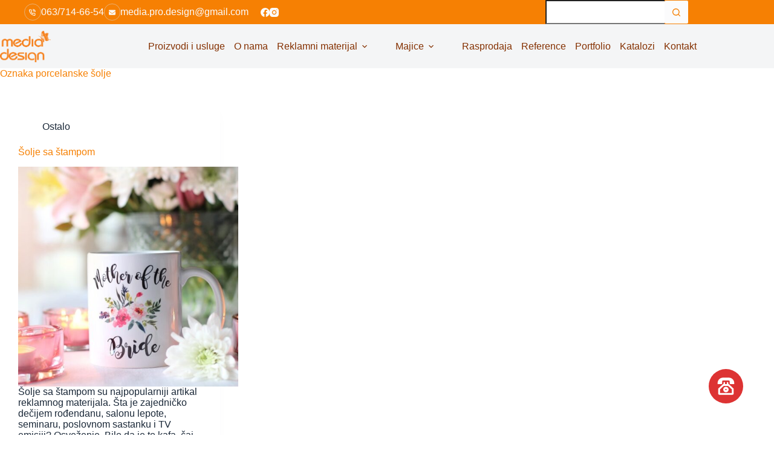

--- FILE ---
content_type: text/html; charset=UTF-8
request_url: https://mediadesignpro.net/tag/porcelanske-solje/
body_size: 17583
content:
<!doctype html>
<html lang="sr-RS">
<head>
	
	<meta charset="UTF-8">
	<meta name="viewport" content="width=device-width, initial-scale=1, maximum-scale=5, viewport-fit=cover">
	<link rel="profile" href="https://gmpg.org/xfn/11">

	<meta name='robots' content='index, follow, max-image-preview:large, max-snippet:-1, max-video-preview:-1' />

	<!-- This site is optimized with the Yoast SEO plugin v26.7 - https://yoast.com/wordpress/plugins/seo/ -->
	<title>porcelanske šolje Arhive - Media Design - Reklamni I Promotivni Materijal</title>
	<link rel="canonical" href="https://mediadesignpro.net/tag/porcelanske-solje/" />
	<meta property="og:locale" content="sr_RS" />
	<meta property="og:type" content="article" />
	<meta property="og:title" content="porcelanske šolje Arhive - Media Design - Reklamni I Promotivni Materijal" />
	<meta property="og:url" content="https://mediadesignpro.net/tag/porcelanske-solje/" />
	<meta property="og:site_name" content="Media Design - Reklamni I Promotivni Materijal" />
	<meta name="twitter:card" content="summary_large_image" />
	<script type="application/ld+json" class="yoast-schema-graph">{"@context":"https://schema.org","@graph":[{"@type":"CollectionPage","@id":"https://mediadesignpro.net/tag/porcelanske-solje/","url":"https://mediadesignpro.net/tag/porcelanske-solje/","name":"porcelanske šolje Arhive - Media Design - Reklamni I Promotivni Materijal","isPartOf":{"@id":"https://mediadesignpro.net/#website"},"primaryImageOfPage":{"@id":"https://mediadesignpro.net/tag/porcelanske-solje/#primaryimage"},"image":{"@id":"https://mediadesignpro.net/tag/porcelanske-solje/#primaryimage"},"thumbnailUrl":"https://mediadesignpro.net/wp-content/uploads/2021/05/wedding-1951298_960_720-1.jpg","breadcrumb":{"@id":"https://mediadesignpro.net/tag/porcelanske-solje/#breadcrumb"},"inLanguage":"sr-RS"},{"@type":"ImageObject","inLanguage":"sr-RS","@id":"https://mediadesignpro.net/tag/porcelanske-solje/#primaryimage","url":"https://mediadesignpro.net/wp-content/uploads/2021/05/wedding-1951298_960_720-1.jpg","contentUrl":"https://mediadesignpro.net/wp-content/uploads/2021/05/wedding-1951298_960_720-1.jpg","width":960,"height":640,"caption":"Reklamna šolja"},{"@type":"BreadcrumbList","@id":"https://mediadesignpro.net/tag/porcelanske-solje/#breadcrumb","itemListElement":[{"@type":"ListItem","position":1,"name":"Početna","item":"https://mediadesignpro.net/"},{"@type":"ListItem","position":2,"name":"porcelanske šolje"}]},{"@type":"WebSite","@id":"https://mediadesignpro.net/#website","url":"https://mediadesignpro.net/","name":"Media Design - Reklamni I Promotivni Materijal","description":"Media Design – Uvek nasmejani i spremni na saradnju u obostranom interesu","publisher":{"@id":"https://mediadesignpro.net/#organization"},"potentialAction":[{"@type":"SearchAction","target":{"@type":"EntryPoint","urlTemplate":"https://mediadesignpro.net/?s={search_term_string}"},"query-input":{"@type":"PropertyValueSpecification","valueRequired":true,"valueName":"search_term_string"}}],"inLanguage":"sr-RS"},{"@type":"Organization","@id":"https://mediadesignpro.net/#organization","name":"Media Design - Reklamni I Promotivni Materijal","url":"https://mediadesignpro.net/","logo":{"@type":"ImageObject","inLanguage":"sr-RS","@id":"https://mediadesignpro.net/#/schema/logo/image/","url":"https://mediadesignpro.net/wp-content/uploads/2025/05/Logo-Media-Design.png","contentUrl":"https://mediadesignpro.net/wp-content/uploads/2025/05/Logo-Media-Design.png","width":185,"height":117,"caption":"Media Design - Reklamni I Promotivni Materijal"},"image":{"@id":"https://mediadesignpro.net/#/schema/logo/image/"}}]}</script>
	<!-- / Yoast SEO plugin. -->


<link rel='dns-prefetch' href='//cdn.jsdelivr.net' />
<link rel="alternate" type="application/rss+xml" title="Media Design - Reklamni I Promotivni Materijal &raquo; dovod" href="https://mediadesignpro.net/feed/" />
<link rel="alternate" type="application/rss+xml" title="Media Design - Reklamni I Promotivni Materijal &raquo; dovod komentara" href="https://mediadesignpro.net/comments/feed/" />
<link rel="alternate" type="application/rss+xml" title="Media Design - Reklamni I Promotivni Materijal &raquo; dovod oznake porcelanske šolje" href="https://mediadesignpro.net/tag/porcelanske-solje/feed/" />
<style id='wp-img-auto-sizes-contain-inline-css'>
img:is([sizes=auto i],[sizes^="auto," i]){contain-intrinsic-size:3000px 1500px}
/*# sourceURL=wp-img-auto-sizes-contain-inline-css */
</style>
<link rel='stylesheet' id='blocksy-dynamic-global-css' href='https://mediadesignpro.net/wp-content/uploads/blocksy/css/global.css?ver=18991' media='all' />
<link rel='stylesheet' id='wp-block-library-css' href='https://mediadesignpro.net/wp-includes/css/dist/block-library/style.min.css?ver=6.9' media='all' />
<link rel='stylesheet' id='dg2_blocks-cgb-style-css-css' href='https://mediadesignpro.net/wp-content/plugins/dg2-blocks/dist/blocks.style.build.css' media='all' />
<link rel='stylesheet' id='eedee-gutenslider-init-css' href='https://mediadesignpro.net/wp-content/plugins/gutenslider/build/gutenslider-init.css?ver=1699912500' media='all' />
<style id='global-styles-inline-css'>
:root{--wp--preset--aspect-ratio--square: 1;--wp--preset--aspect-ratio--4-3: 4/3;--wp--preset--aspect-ratio--3-4: 3/4;--wp--preset--aspect-ratio--3-2: 3/2;--wp--preset--aspect-ratio--2-3: 2/3;--wp--preset--aspect-ratio--16-9: 16/9;--wp--preset--aspect-ratio--9-16: 9/16;--wp--preset--color--black: #000000;--wp--preset--color--cyan-bluish-gray: #abb8c3;--wp--preset--color--white: #ffffff;--wp--preset--color--pale-pink: #f78da7;--wp--preset--color--vivid-red: #cf2e2e;--wp--preset--color--luminous-vivid-orange: #ff6900;--wp--preset--color--luminous-vivid-amber: #fcb900;--wp--preset--color--light-green-cyan: #7bdcb5;--wp--preset--color--vivid-green-cyan: #00d084;--wp--preset--color--pale-cyan-blue: #8ed1fc;--wp--preset--color--vivid-cyan-blue: #0693e3;--wp--preset--color--vivid-purple: #9b51e0;--wp--preset--color--palette-color-1: var(--theme-palette-color-1, #f68003);--wp--preset--color--palette-color-2: var(--theme-palette-color-2, #843000);--wp--preset--color--palette-color-3: var(--theme-palette-color-3, #1a2838);--wp--preset--color--palette-color-4: var(--theme-palette-color-4, #f68003);--wp--preset--color--palette-color-5: var(--theme-palette-color-5, #e8ebed);--wp--preset--color--palette-color-6: var(--theme-palette-color-6, #f4f5f6);--wp--preset--color--palette-color-7: var(--theme-palette-color-7, #FBFBFC);--wp--preset--color--palette-color-8: var(--theme-palette-color-8, #ffffff);--wp--preset--gradient--vivid-cyan-blue-to-vivid-purple: linear-gradient(135deg,rgb(6,147,227) 0%,rgb(155,81,224) 100%);--wp--preset--gradient--light-green-cyan-to-vivid-green-cyan: linear-gradient(135deg,rgb(122,220,180) 0%,rgb(0,208,130) 100%);--wp--preset--gradient--luminous-vivid-amber-to-luminous-vivid-orange: linear-gradient(135deg,rgb(252,185,0) 0%,rgb(255,105,0) 100%);--wp--preset--gradient--luminous-vivid-orange-to-vivid-red: linear-gradient(135deg,rgb(255,105,0) 0%,rgb(207,46,46) 100%);--wp--preset--gradient--very-light-gray-to-cyan-bluish-gray: linear-gradient(135deg,rgb(238,238,238) 0%,rgb(169,184,195) 100%);--wp--preset--gradient--cool-to-warm-spectrum: linear-gradient(135deg,rgb(74,234,220) 0%,rgb(151,120,209) 20%,rgb(207,42,186) 40%,rgb(238,44,130) 60%,rgb(251,105,98) 80%,rgb(254,248,76) 100%);--wp--preset--gradient--blush-light-purple: linear-gradient(135deg,rgb(255,206,236) 0%,rgb(152,150,240) 100%);--wp--preset--gradient--blush-bordeaux: linear-gradient(135deg,rgb(254,205,165) 0%,rgb(254,45,45) 50%,rgb(107,0,62) 100%);--wp--preset--gradient--luminous-dusk: linear-gradient(135deg,rgb(255,203,112) 0%,rgb(199,81,192) 50%,rgb(65,88,208) 100%);--wp--preset--gradient--pale-ocean: linear-gradient(135deg,rgb(255,245,203) 0%,rgb(182,227,212) 50%,rgb(51,167,181) 100%);--wp--preset--gradient--electric-grass: linear-gradient(135deg,rgb(202,248,128) 0%,rgb(113,206,126) 100%);--wp--preset--gradient--midnight: linear-gradient(135deg,rgb(2,3,129) 0%,rgb(40,116,252) 100%);--wp--preset--gradient--juicy-peach: linear-gradient(to right, #ffecd2 0%, #fcb69f 100%);--wp--preset--gradient--young-passion: linear-gradient(to right, #ff8177 0%, #ff867a 0%, #ff8c7f 21%, #f99185 52%, #cf556c 78%, #b12a5b 100%);--wp--preset--gradient--true-sunset: linear-gradient(to right, #fa709a 0%, #fee140 100%);--wp--preset--gradient--morpheus-den: linear-gradient(to top, #30cfd0 0%, #330867 100%);--wp--preset--gradient--plum-plate: linear-gradient(135deg, #667eea 0%, #764ba2 100%);--wp--preset--gradient--aqua-splash: linear-gradient(15deg, #13547a 0%, #80d0c7 100%);--wp--preset--gradient--love-kiss: linear-gradient(to top, #ff0844 0%, #ffb199 100%);--wp--preset--gradient--new-retrowave: linear-gradient(to top, #3b41c5 0%, #a981bb 49%, #ffc8a9 100%);--wp--preset--gradient--plum-bath: linear-gradient(to top, #cc208e 0%, #6713d2 100%);--wp--preset--gradient--high-flight: linear-gradient(to right, #0acffe 0%, #495aff 100%);--wp--preset--gradient--teen-party: linear-gradient(-225deg, #FF057C 0%, #8D0B93 50%, #321575 100%);--wp--preset--gradient--fabled-sunset: linear-gradient(-225deg, #231557 0%, #44107A 29%, #FF1361 67%, #FFF800 100%);--wp--preset--gradient--arielle-smile: radial-gradient(circle 248px at center, #16d9e3 0%, #30c7ec 47%, #46aef7 100%);--wp--preset--gradient--itmeo-branding: linear-gradient(180deg, #2af598 0%, #009efd 100%);--wp--preset--gradient--deep-blue: linear-gradient(to right, #6a11cb 0%, #2575fc 100%);--wp--preset--gradient--strong-bliss: linear-gradient(to right, #f78ca0 0%, #f9748f 19%, #fd868c 60%, #fe9a8b 100%);--wp--preset--gradient--sweet-period: linear-gradient(to top, #3f51b1 0%, #5a55ae 13%, #7b5fac 25%, #8f6aae 38%, #a86aa4 50%, #cc6b8e 62%, #f18271 75%, #f3a469 87%, #f7c978 100%);--wp--preset--gradient--purple-division: linear-gradient(to top, #7028e4 0%, #e5b2ca 100%);--wp--preset--gradient--cold-evening: linear-gradient(to top, #0c3483 0%, #a2b6df 100%, #6b8cce 100%, #a2b6df 100%);--wp--preset--gradient--mountain-rock: linear-gradient(to right, #868f96 0%, #596164 100%);--wp--preset--gradient--desert-hump: linear-gradient(to top, #c79081 0%, #dfa579 100%);--wp--preset--gradient--ethernal-constance: linear-gradient(to top, #09203f 0%, #537895 100%);--wp--preset--gradient--happy-memories: linear-gradient(-60deg, #ff5858 0%, #f09819 100%);--wp--preset--gradient--grown-early: linear-gradient(to top, #0ba360 0%, #3cba92 100%);--wp--preset--gradient--morning-salad: linear-gradient(-225deg, #B7F8DB 0%, #50A7C2 100%);--wp--preset--gradient--night-call: linear-gradient(-225deg, #AC32E4 0%, #7918F2 48%, #4801FF 100%);--wp--preset--gradient--mind-crawl: linear-gradient(-225deg, #473B7B 0%, #3584A7 51%, #30D2BE 100%);--wp--preset--gradient--angel-care: linear-gradient(-225deg, #FFE29F 0%, #FFA99F 48%, #FF719A 100%);--wp--preset--gradient--juicy-cake: linear-gradient(to top, #e14fad 0%, #f9d423 100%);--wp--preset--gradient--rich-metal: linear-gradient(to right, #d7d2cc 0%, #304352 100%);--wp--preset--gradient--mole-hall: linear-gradient(-20deg, #616161 0%, #9bc5c3 100%);--wp--preset--gradient--cloudy-knoxville: linear-gradient(120deg, #fdfbfb 0%, #ebedee 100%);--wp--preset--gradient--soft-grass: linear-gradient(to top, #c1dfc4 0%, #deecdd 100%);--wp--preset--gradient--saint-petersburg: linear-gradient(135deg, #f5f7fa 0%, #c3cfe2 100%);--wp--preset--gradient--everlasting-sky: linear-gradient(135deg, #fdfcfb 0%, #e2d1c3 100%);--wp--preset--gradient--kind-steel: linear-gradient(-20deg, #e9defa 0%, #fbfcdb 100%);--wp--preset--gradient--over-sun: linear-gradient(60deg, #abecd6 0%, #fbed96 100%);--wp--preset--gradient--premium-white: linear-gradient(to top, #d5d4d0 0%, #d5d4d0 1%, #eeeeec 31%, #efeeec 75%, #e9e9e7 100%);--wp--preset--gradient--clean-mirror: linear-gradient(45deg, #93a5cf 0%, #e4efe9 100%);--wp--preset--gradient--wild-apple: linear-gradient(to top, #d299c2 0%, #fef9d7 100%);--wp--preset--gradient--snow-again: linear-gradient(to top, #e6e9f0 0%, #eef1f5 100%);--wp--preset--gradient--confident-cloud: linear-gradient(to top, #dad4ec 0%, #dad4ec 1%, #f3e7e9 100%);--wp--preset--gradient--glass-water: linear-gradient(to top, #dfe9f3 0%, white 100%);--wp--preset--gradient--perfect-white: linear-gradient(-225deg, #E3FDF5 0%, #FFE6FA 100%);--wp--preset--font-size--small: 13px;--wp--preset--font-size--medium: 20px;--wp--preset--font-size--large: clamp(22px, 1.375rem + ((1vw - 3.2px) * 0.625), 30px);--wp--preset--font-size--x-large: clamp(30px, 1.875rem + ((1vw - 3.2px) * 1.563), 50px);--wp--preset--font-size--xx-large: clamp(45px, 2.813rem + ((1vw - 3.2px) * 2.734), 80px);--wp--preset--spacing--20: 0.44rem;--wp--preset--spacing--30: 0.67rem;--wp--preset--spacing--40: 1rem;--wp--preset--spacing--50: 1.5rem;--wp--preset--spacing--60: 2.25rem;--wp--preset--spacing--70: 3.38rem;--wp--preset--spacing--80: 5.06rem;--wp--preset--shadow--natural: 6px 6px 9px rgba(0, 0, 0, 0.2);--wp--preset--shadow--deep: 12px 12px 50px rgba(0, 0, 0, 0.4);--wp--preset--shadow--sharp: 6px 6px 0px rgba(0, 0, 0, 0.2);--wp--preset--shadow--outlined: 6px 6px 0px -3px rgb(255, 255, 255), 6px 6px rgb(0, 0, 0);--wp--preset--shadow--crisp: 6px 6px 0px rgb(0, 0, 0);}:root { --wp--style--global--content-size: var(--theme-block-max-width);--wp--style--global--wide-size: var(--theme-block-wide-max-width); }:where(body) { margin: 0; }.wp-site-blocks > .alignleft { float: left; margin-right: 2em; }.wp-site-blocks > .alignright { float: right; margin-left: 2em; }.wp-site-blocks > .aligncenter { justify-content: center; margin-left: auto; margin-right: auto; }:where(.wp-site-blocks) > * { margin-block-start: var(--theme-content-spacing); margin-block-end: 0; }:where(.wp-site-blocks) > :first-child { margin-block-start: 0; }:where(.wp-site-blocks) > :last-child { margin-block-end: 0; }:root { --wp--style--block-gap: var(--theme-content-spacing); }:root :where(.is-layout-flow) > :first-child{margin-block-start: 0;}:root :where(.is-layout-flow) > :last-child{margin-block-end: 0;}:root :where(.is-layout-flow) > *{margin-block-start: var(--theme-content-spacing);margin-block-end: 0;}:root :where(.is-layout-constrained) > :first-child{margin-block-start: 0;}:root :where(.is-layout-constrained) > :last-child{margin-block-end: 0;}:root :where(.is-layout-constrained) > *{margin-block-start: var(--theme-content-spacing);margin-block-end: 0;}:root :where(.is-layout-flex){gap: var(--theme-content-spacing);}:root :where(.is-layout-grid){gap: var(--theme-content-spacing);}.is-layout-flow > .alignleft{float: left;margin-inline-start: 0;margin-inline-end: 2em;}.is-layout-flow > .alignright{float: right;margin-inline-start: 2em;margin-inline-end: 0;}.is-layout-flow > .aligncenter{margin-left: auto !important;margin-right: auto !important;}.is-layout-constrained > .alignleft{float: left;margin-inline-start: 0;margin-inline-end: 2em;}.is-layout-constrained > .alignright{float: right;margin-inline-start: 2em;margin-inline-end: 0;}.is-layout-constrained > .aligncenter{margin-left: auto !important;margin-right: auto !important;}.is-layout-constrained > :where(:not(.alignleft):not(.alignright):not(.alignfull)){max-width: var(--wp--style--global--content-size);margin-left: auto !important;margin-right: auto !important;}.is-layout-constrained > .alignwide{max-width: var(--wp--style--global--wide-size);}body .is-layout-flex{display: flex;}.is-layout-flex{flex-wrap: wrap;align-items: center;}.is-layout-flex > :is(*, div){margin: 0;}body .is-layout-grid{display: grid;}.is-layout-grid > :is(*, div){margin: 0;}body{padding-top: 0px;padding-right: 0px;padding-bottom: 0px;padding-left: 0px;}:root :where(.wp-element-button, .wp-block-button__link){font-style: inherit;font-weight: inherit;letter-spacing: inherit;text-transform: inherit;}.has-black-color{color: var(--wp--preset--color--black) !important;}.has-cyan-bluish-gray-color{color: var(--wp--preset--color--cyan-bluish-gray) !important;}.has-white-color{color: var(--wp--preset--color--white) !important;}.has-pale-pink-color{color: var(--wp--preset--color--pale-pink) !important;}.has-vivid-red-color{color: var(--wp--preset--color--vivid-red) !important;}.has-luminous-vivid-orange-color{color: var(--wp--preset--color--luminous-vivid-orange) !important;}.has-luminous-vivid-amber-color{color: var(--wp--preset--color--luminous-vivid-amber) !important;}.has-light-green-cyan-color{color: var(--wp--preset--color--light-green-cyan) !important;}.has-vivid-green-cyan-color{color: var(--wp--preset--color--vivid-green-cyan) !important;}.has-pale-cyan-blue-color{color: var(--wp--preset--color--pale-cyan-blue) !important;}.has-vivid-cyan-blue-color{color: var(--wp--preset--color--vivid-cyan-blue) !important;}.has-vivid-purple-color{color: var(--wp--preset--color--vivid-purple) !important;}.has-palette-color-1-color{color: var(--wp--preset--color--palette-color-1) !important;}.has-palette-color-2-color{color: var(--wp--preset--color--palette-color-2) !important;}.has-palette-color-3-color{color: var(--wp--preset--color--palette-color-3) !important;}.has-palette-color-4-color{color: var(--wp--preset--color--palette-color-4) !important;}.has-palette-color-5-color{color: var(--wp--preset--color--palette-color-5) !important;}.has-palette-color-6-color{color: var(--wp--preset--color--palette-color-6) !important;}.has-palette-color-7-color{color: var(--wp--preset--color--palette-color-7) !important;}.has-palette-color-8-color{color: var(--wp--preset--color--palette-color-8) !important;}.has-black-background-color{background-color: var(--wp--preset--color--black) !important;}.has-cyan-bluish-gray-background-color{background-color: var(--wp--preset--color--cyan-bluish-gray) !important;}.has-white-background-color{background-color: var(--wp--preset--color--white) !important;}.has-pale-pink-background-color{background-color: var(--wp--preset--color--pale-pink) !important;}.has-vivid-red-background-color{background-color: var(--wp--preset--color--vivid-red) !important;}.has-luminous-vivid-orange-background-color{background-color: var(--wp--preset--color--luminous-vivid-orange) !important;}.has-luminous-vivid-amber-background-color{background-color: var(--wp--preset--color--luminous-vivid-amber) !important;}.has-light-green-cyan-background-color{background-color: var(--wp--preset--color--light-green-cyan) !important;}.has-vivid-green-cyan-background-color{background-color: var(--wp--preset--color--vivid-green-cyan) !important;}.has-pale-cyan-blue-background-color{background-color: var(--wp--preset--color--pale-cyan-blue) !important;}.has-vivid-cyan-blue-background-color{background-color: var(--wp--preset--color--vivid-cyan-blue) !important;}.has-vivid-purple-background-color{background-color: var(--wp--preset--color--vivid-purple) !important;}.has-palette-color-1-background-color{background-color: var(--wp--preset--color--palette-color-1) !important;}.has-palette-color-2-background-color{background-color: var(--wp--preset--color--palette-color-2) !important;}.has-palette-color-3-background-color{background-color: var(--wp--preset--color--palette-color-3) !important;}.has-palette-color-4-background-color{background-color: var(--wp--preset--color--palette-color-4) !important;}.has-palette-color-5-background-color{background-color: var(--wp--preset--color--palette-color-5) !important;}.has-palette-color-6-background-color{background-color: var(--wp--preset--color--palette-color-6) !important;}.has-palette-color-7-background-color{background-color: var(--wp--preset--color--palette-color-7) !important;}.has-palette-color-8-background-color{background-color: var(--wp--preset--color--palette-color-8) !important;}.has-black-border-color{border-color: var(--wp--preset--color--black) !important;}.has-cyan-bluish-gray-border-color{border-color: var(--wp--preset--color--cyan-bluish-gray) !important;}.has-white-border-color{border-color: var(--wp--preset--color--white) !important;}.has-pale-pink-border-color{border-color: var(--wp--preset--color--pale-pink) !important;}.has-vivid-red-border-color{border-color: var(--wp--preset--color--vivid-red) !important;}.has-luminous-vivid-orange-border-color{border-color: var(--wp--preset--color--luminous-vivid-orange) !important;}.has-luminous-vivid-amber-border-color{border-color: var(--wp--preset--color--luminous-vivid-amber) !important;}.has-light-green-cyan-border-color{border-color: var(--wp--preset--color--light-green-cyan) !important;}.has-vivid-green-cyan-border-color{border-color: var(--wp--preset--color--vivid-green-cyan) !important;}.has-pale-cyan-blue-border-color{border-color: var(--wp--preset--color--pale-cyan-blue) !important;}.has-vivid-cyan-blue-border-color{border-color: var(--wp--preset--color--vivid-cyan-blue) !important;}.has-vivid-purple-border-color{border-color: var(--wp--preset--color--vivid-purple) !important;}.has-palette-color-1-border-color{border-color: var(--wp--preset--color--palette-color-1) !important;}.has-palette-color-2-border-color{border-color: var(--wp--preset--color--palette-color-2) !important;}.has-palette-color-3-border-color{border-color: var(--wp--preset--color--palette-color-3) !important;}.has-palette-color-4-border-color{border-color: var(--wp--preset--color--palette-color-4) !important;}.has-palette-color-5-border-color{border-color: var(--wp--preset--color--palette-color-5) !important;}.has-palette-color-6-border-color{border-color: var(--wp--preset--color--palette-color-6) !important;}.has-palette-color-7-border-color{border-color: var(--wp--preset--color--palette-color-7) !important;}.has-palette-color-8-border-color{border-color: var(--wp--preset--color--palette-color-8) !important;}.has-vivid-cyan-blue-to-vivid-purple-gradient-background{background: var(--wp--preset--gradient--vivid-cyan-blue-to-vivid-purple) !important;}.has-light-green-cyan-to-vivid-green-cyan-gradient-background{background: var(--wp--preset--gradient--light-green-cyan-to-vivid-green-cyan) !important;}.has-luminous-vivid-amber-to-luminous-vivid-orange-gradient-background{background: var(--wp--preset--gradient--luminous-vivid-amber-to-luminous-vivid-orange) !important;}.has-luminous-vivid-orange-to-vivid-red-gradient-background{background: var(--wp--preset--gradient--luminous-vivid-orange-to-vivid-red) !important;}.has-very-light-gray-to-cyan-bluish-gray-gradient-background{background: var(--wp--preset--gradient--very-light-gray-to-cyan-bluish-gray) !important;}.has-cool-to-warm-spectrum-gradient-background{background: var(--wp--preset--gradient--cool-to-warm-spectrum) !important;}.has-blush-light-purple-gradient-background{background: var(--wp--preset--gradient--blush-light-purple) !important;}.has-blush-bordeaux-gradient-background{background: var(--wp--preset--gradient--blush-bordeaux) !important;}.has-luminous-dusk-gradient-background{background: var(--wp--preset--gradient--luminous-dusk) !important;}.has-pale-ocean-gradient-background{background: var(--wp--preset--gradient--pale-ocean) !important;}.has-electric-grass-gradient-background{background: var(--wp--preset--gradient--electric-grass) !important;}.has-midnight-gradient-background{background: var(--wp--preset--gradient--midnight) !important;}.has-juicy-peach-gradient-background{background: var(--wp--preset--gradient--juicy-peach) !important;}.has-young-passion-gradient-background{background: var(--wp--preset--gradient--young-passion) !important;}.has-true-sunset-gradient-background{background: var(--wp--preset--gradient--true-sunset) !important;}.has-morpheus-den-gradient-background{background: var(--wp--preset--gradient--morpheus-den) !important;}.has-plum-plate-gradient-background{background: var(--wp--preset--gradient--plum-plate) !important;}.has-aqua-splash-gradient-background{background: var(--wp--preset--gradient--aqua-splash) !important;}.has-love-kiss-gradient-background{background: var(--wp--preset--gradient--love-kiss) !important;}.has-new-retrowave-gradient-background{background: var(--wp--preset--gradient--new-retrowave) !important;}.has-plum-bath-gradient-background{background: var(--wp--preset--gradient--plum-bath) !important;}.has-high-flight-gradient-background{background: var(--wp--preset--gradient--high-flight) !important;}.has-teen-party-gradient-background{background: var(--wp--preset--gradient--teen-party) !important;}.has-fabled-sunset-gradient-background{background: var(--wp--preset--gradient--fabled-sunset) !important;}.has-arielle-smile-gradient-background{background: var(--wp--preset--gradient--arielle-smile) !important;}.has-itmeo-branding-gradient-background{background: var(--wp--preset--gradient--itmeo-branding) !important;}.has-deep-blue-gradient-background{background: var(--wp--preset--gradient--deep-blue) !important;}.has-strong-bliss-gradient-background{background: var(--wp--preset--gradient--strong-bliss) !important;}.has-sweet-period-gradient-background{background: var(--wp--preset--gradient--sweet-period) !important;}.has-purple-division-gradient-background{background: var(--wp--preset--gradient--purple-division) !important;}.has-cold-evening-gradient-background{background: var(--wp--preset--gradient--cold-evening) !important;}.has-mountain-rock-gradient-background{background: var(--wp--preset--gradient--mountain-rock) !important;}.has-desert-hump-gradient-background{background: var(--wp--preset--gradient--desert-hump) !important;}.has-ethernal-constance-gradient-background{background: var(--wp--preset--gradient--ethernal-constance) !important;}.has-happy-memories-gradient-background{background: var(--wp--preset--gradient--happy-memories) !important;}.has-grown-early-gradient-background{background: var(--wp--preset--gradient--grown-early) !important;}.has-morning-salad-gradient-background{background: var(--wp--preset--gradient--morning-salad) !important;}.has-night-call-gradient-background{background: var(--wp--preset--gradient--night-call) !important;}.has-mind-crawl-gradient-background{background: var(--wp--preset--gradient--mind-crawl) !important;}.has-angel-care-gradient-background{background: var(--wp--preset--gradient--angel-care) !important;}.has-juicy-cake-gradient-background{background: var(--wp--preset--gradient--juicy-cake) !important;}.has-rich-metal-gradient-background{background: var(--wp--preset--gradient--rich-metal) !important;}.has-mole-hall-gradient-background{background: var(--wp--preset--gradient--mole-hall) !important;}.has-cloudy-knoxville-gradient-background{background: var(--wp--preset--gradient--cloudy-knoxville) !important;}.has-soft-grass-gradient-background{background: var(--wp--preset--gradient--soft-grass) !important;}.has-saint-petersburg-gradient-background{background: var(--wp--preset--gradient--saint-petersburg) !important;}.has-everlasting-sky-gradient-background{background: var(--wp--preset--gradient--everlasting-sky) !important;}.has-kind-steel-gradient-background{background: var(--wp--preset--gradient--kind-steel) !important;}.has-over-sun-gradient-background{background: var(--wp--preset--gradient--over-sun) !important;}.has-premium-white-gradient-background{background: var(--wp--preset--gradient--premium-white) !important;}.has-clean-mirror-gradient-background{background: var(--wp--preset--gradient--clean-mirror) !important;}.has-wild-apple-gradient-background{background: var(--wp--preset--gradient--wild-apple) !important;}.has-snow-again-gradient-background{background: var(--wp--preset--gradient--snow-again) !important;}.has-confident-cloud-gradient-background{background: var(--wp--preset--gradient--confident-cloud) !important;}.has-glass-water-gradient-background{background: var(--wp--preset--gradient--glass-water) !important;}.has-perfect-white-gradient-background{background: var(--wp--preset--gradient--perfect-white) !important;}.has-small-font-size{font-size: var(--wp--preset--font-size--small) !important;}.has-medium-font-size{font-size: var(--wp--preset--font-size--medium) !important;}.has-large-font-size{font-size: var(--wp--preset--font-size--large) !important;}.has-x-large-font-size{font-size: var(--wp--preset--font-size--x-large) !important;}.has-xx-large-font-size{font-size: var(--wp--preset--font-size--xx-large) !important;}
:root :where(.wp-block-pullquote){font-size: clamp(0.984em, 0.984rem + ((1vw - 0.2em) * 0.645), 1.5em);line-height: 1.6;}
/*# sourceURL=global-styles-inline-css */
</style>
<link rel='stylesheet' id='contact-form-7-css' href='https://mediadesignpro.net/wp-content/plugins/contact-form-7/includes/css/styles.css?ver=6.1.4' media='all' />
<link rel='stylesheet' id='shortcodes-css' href='https://mediadesignpro.net/wp-content/plugins/dg2_new/front/shortcodes/scstyles.css?ver=1.0.0' media='all' />
<link rel='stylesheet' id='owl-css' href='https://mediadesignpro.net/wp-content/plugins/dg2_new/front/assets/css/owl.css?ver=2.3.0' media='all' />
<link rel='stylesheet' id='bootstrap-css' href='https://cdn.jsdelivr.net/npm/bootstrap@4.6.0/dist/css/bootstrap.min.css?ver=4.6.0' media='all' />
<link rel='stylesheet' id='stil_css-css' href='https://mediadesignpro.net/wp-content/plugins/dg2_new/front/assets/css/dg2-main-front.css?ver=6.9' media='all' />
<link rel='stylesheet' id='dscf7-math-captcha-style-css' href='https://mediadesignpro.net/wp-content/plugins/ds-cf7-math-captcha/assets/css/style.css?ver=1.0.0' media='' />
<link rel='stylesheet' id='dg2pb_style-css' href='https://mediadesignpro.net/wp-content/plugins/small-phone-button-basic/assets/styles.css?ver=1.1.3' media='all' />
<link rel='stylesheet' id='parent-style-css' href='https://mediadesignpro.net/wp-content/themes/blocksy/style.css?ver=6.9' media='all' />
<link rel='stylesheet' id='child-style-css' href='https://mediadesignpro.net/wp-content/themes/blocksy-child/inc/dg2-css.css?ver=6.9' media='all' />
<link rel='stylesheet' id='ct-main-styles-css' href='https://mediadesignpro.net/wp-content/themes/blocksy/static/bundle/main.min.css?ver=2.1.23' media='all' />
<link rel='stylesheet' id='ct-page-title-styles-css' href='https://mediadesignpro.net/wp-content/themes/blocksy/static/bundle/page-title.min.css?ver=2.1.23' media='all' />
<link rel='stylesheet' id='ct-cf-7-styles-css' href='https://mediadesignpro.net/wp-content/themes/blocksy/static/bundle/cf-7.min.css?ver=2.1.23' media='all' />
<link rel='stylesheet' id='blocksy-pro-search-input-styles-css' href='https://mediadesignpro.net/wp-content/plugins/blocksy-companion-pro/framework/premium/static/bundle/search-input.min.css?ver=2.1.23' media='all' />
<script src="https://mediadesignpro.net/wp-includes/js/jquery/jquery.min.js?ver=3.7.1" id="jquery-core-js"></script>
<script src="https://mediadesignpro.net/wp-includes/js/jquery/jquery-migrate.min.js?ver=3.4.1" id="jquery-migrate-js"></script>
<link rel="https://api.w.org/" href="https://mediadesignpro.net/wp-json/" /><link rel="alternate" title="JSON" type="application/json" href="https://mediadesignpro.net/wp-json/wp/v2/tags/1316" /><link rel="EditURI" type="application/rsd+xml" title="RSD" href="https://mediadesignpro.net/xmlrpc.php?rsd" />
<meta name="generator" content="WordPress 6.9" />
<noscript><link rel='stylesheet' href='https://mediadesignpro.net/wp-content/themes/blocksy/static/bundle/no-scripts.min.css' type='text/css'></noscript>
<link rel="icon" href="https://mediadesignpro.net/wp-content/uploads/2025/05/mdpfavicon.png" sizes="32x32" />
<link rel="icon" href="https://mediadesignpro.net/wp-content/uploads/2025/05/mdpfavicon.png" sizes="192x192" />
<link rel="apple-touch-icon" href="https://mediadesignpro.net/wp-content/uploads/2025/05/mdpfavicon.png" />
<meta name="msapplication-TileImage" content="https://mediadesignpro.net/wp-content/uploads/2025/05/mdpfavicon.png" />
		<style id="wp-custom-css">
			@media (min-width:800px) and (max-width:1400px){
	[data-header*="type-1"] .ct-header [data-id="logo"] .site-logo-container {
    --logo-max-height: 53px;
}
	[data-header*="type-1"] .ct-header [data-id="menu-secondary"] > ul > li > a{
		--theme-font-size:14px;
	}
}		</style>
			</head>


<body class="archive tag tag-porcelanske-solje tag-1316 wp-custom-logo wp-embed-responsive wp-theme-blocksy wp-child-theme-blocksy-child" data-link="type-2" data-prefix="categories" data-header="type-1" data-footer="type-1">

<a class="skip-link screen-reader-text" href="#main">Skip to content</a><div class="ct-drawer-canvas" data-location="start"><div id="offcanvas" class="ct-panel ct-header" data-behaviour="right-side" role="dialog" aria-label="Offcanvas modal" inert=""><div class="ct-panel-inner">
		<div class="ct-panel-actions">
			
			<button class="ct-toggle-close" data-type="type-1" aria-label="Close drawer">
				<svg class="ct-icon" width="12" height="12" viewBox="0 0 15 15"><path d="M1 15a1 1 0 01-.71-.29 1 1 0 010-1.41l5.8-5.8-5.8-5.8A1 1 0 011.7.29l5.8 5.8 5.8-5.8a1 1 0 011.41 1.41l-5.8 5.8 5.8 5.8a1 1 0 01-1.41 1.41l-5.8-5.8-5.8 5.8A1 1 0 011 15z"/></svg>
			</button>
		</div>
		<div class="ct-panel-content" data-device="desktop"><div class="ct-panel-content-inner"></div></div><div class="ct-panel-content" data-device="mobile"><div class="ct-panel-content-inner">
<nav
	class="mobile-menu menu-container has-submenu"
	data-id="mobile-menu" data-interaction="click" data-toggle-type="type-1" data-submenu-dots="yes"	aria-label="MobilniSr">

	<ul id="menu-mobilnisr" class=""><li id="menu-item-2662" class="menu-item menu-item-type-post_type menu-item-object-page menu-item-home menu-item-2662"><a href="https://mediadesignpro.net/" class="ct-menu-link">Proizvodi i usluge</a></li>
<li id="menu-item-814460" class="menu-item menu-item-type-post_type menu-item-object-page menu-item-814460"><a href="https://mediadesignpro.net/o-nama/" class="ct-menu-link">O nama</a></li>
<li id="menu-item-814463" class="menu-item menu-item-type-custom menu-item-object-custom menu-item-has-children menu-item-814463"><span class="ct-sub-menu-parent"><a href="https://mediadesignpro.net/category/tekstil/majice/" class="ct-menu-link">Majice</a><button class="ct-toggle-dropdown-mobile" aria-label="Expand dropdown menu" aria-haspopup="true" aria-expanded="false"><svg class="ct-icon toggle-icon-1" width="15" height="15" viewBox="0 0 15 15" aria-hidden="true"><path d="M3.9,5.1l3.6,3.6l3.6-3.6l1.4,0.7l-5,5l-5-5L3.9,5.1z"/></svg></button></span>
<ul class="sub-menu">
	<li id="menu-item-814493" class="menu-item menu-item-type-taxonomy menu-item-object-category menu-item-has-children menu-item-814493"><span class="ct-sub-menu-parent"><a href="https://mediadesignpro.net/category/tekstil/polo-majice/" class="ct-menu-link">Polo majice</a><button class="ct-toggle-dropdown-mobile" aria-label="Expand dropdown menu" aria-haspopup="true" aria-expanded="false"><svg class="ct-icon toggle-icon-1" width="15" height="15" viewBox="0 0 15 15" aria-hidden="true"><path d="M3.9,5.1l3.6,3.6l3.6-3.6l1.4,0.7l-5,5l-5-5L3.9,5.1z"/></svg></button></span>
	<ul class="sub-menu">
		<li id="menu-item-814498" class="menu-item menu-item-type-taxonomy menu-item-object-category menu-item-814498"><a href="https://mediadesignpro.net/category/tekstil/polo-majice/unisex-polo-majice/" class="ct-menu-link">Unisex polo majice</a></li>
		<li id="menu-item-814499" class="menu-item menu-item-type-taxonomy menu-item-object-category menu-item-814499"><a href="https://mediadesignpro.net/category/tekstil/polo-majice/zenske-polo-majice/" class="ct-menu-link">Ženske polo majice</a></li>
		<li id="menu-item-814494" class="menu-item menu-item-type-taxonomy menu-item-object-category menu-item-814494"><a href="https://mediadesignpro.net/category/tekstil/polo-majice/polo-majice-dugih-rukava/" class="ct-menu-link">Polo majice dugih rukava</a></li>
	</ul>
</li>
	<li id="menu-item-814495" class="menu-item menu-item-type-taxonomy menu-item-object-category menu-item-814495"><a href="https://mediadesignpro.net/category/tekstil/majice/sportske-majice/" class="ct-menu-link">Sportske majice</a></li>
	<li id="menu-item-814496" class="menu-item menu-item-type-taxonomy menu-item-object-category menu-item-814496"><a href="https://mediadesignpro.net/category/tekstil/majice/unisex-majice/" class="ct-menu-link">Unisex majice</a></li>
	<li id="menu-item-814497" class="menu-item menu-item-type-taxonomy menu-item-object-category menu-item-814497"><a href="https://mediadesignpro.net/category/tekstil/majice/zenske-majice/" class="ct-menu-link">Ženske majice</a></li>
	<li id="menu-item-814491" class="menu-item menu-item-type-taxonomy menu-item-object-category menu-item-814491"><a href="https://mediadesignpro.net/category/tekstil/majice/decje-majice/" class="ct-menu-link">Dečje majice</a></li>
</ul>
</li>
<li id="menu-item-814464" class="menu-item menu-item-type-custom menu-item-object-custom menu-item-814464"><a href="https://mediadesignpro.net/?s&#038;ct_post_type=dg2_model%3Adg2_proizvod&#038;dg2status=dg2status_rasprodaja-31&#038;paged=1" class="ct-menu-link">Rasprodaja</a></li>
<li id="menu-item-814458" class="menu-item menu-item-type-post_type menu-item-object-page menu-item-814458"><a href="https://mediadesignpro.net/katalozi-2/" class="ct-menu-link">KATALOZI</a></li>
<li id="menu-item-814462" class="menu-item menu-item-type-post_type menu-item-object-page menu-item-814462"><a href="https://mediadesignpro.net/reference/" class="ct-menu-link">Reference</a></li>
<li id="menu-item-814461" class="menu-item menu-item-type-post_type menu-item-object-page menu-item-814461"><a href="https://mediadesignpro.net/portfolio/" class="ct-menu-link">Portfolio</a></li>
<li id="menu-item-814459" class="menu-item menu-item-type-post_type menu-item-object-page menu-item-814459"><a href="https://mediadesignpro.net/kontakt/" class="ct-menu-link">Kontakt</a></li>
</li></li></li></li></li></li></li></li></li></li><li class="menu-item  menu-item-has-children "><span class="ct-sub-menu-parent"><a href="https://mediadesignpro.net/category/kucni-setovi/" class="ct-menu-link">Kućni setovi</a><button class="ct-toggle-dropdown-mobile" aria-label="Expand dropdown menu" ><svg class="ct-icon toggle-icon-1" width="15" height="15" viewBox="0 0 15 15" aria-label="Menu dropdown icon"><path d="M3.9,5.1l3.6,3.6l3.6-3.6l1.4,0.7l-5,5l-5-5L3.9,5.1z"></path></svg></button></span><ul class="sub-menu"><li class="menu-item  menu-item-has-children "><span class="ct-sub-menu-parent"><a href="https://mediadesignpro.net/category/kucni-setovi/solje/" class="ct-menu-link">Šolje</a><button class="ct-toggle-dropdown-mobile" aria-label="Expand dropdown menu" ><svg class="ct-icon toggle-icon-1" width="15" height="15" viewBox="0 0 15 15" aria-label="Menu dropdown icon"><path d="M3.9,5.1l3.6,3.6l3.6-3.6l1.4,0.7l-5,5l-5-5L3.9,5.1z"></path></svg></button></span><ul class="sub-menu"><li class="menu-item" ><a href="https://mediadesignpro.net/category/kucni-setovi/solje/keramicke-solje/" class="ct-menu-link">Keramičke šolje</a></li><li class="menu-item" ><a href="https://mediadesignpro.net/category/kucni-setovi/solje/staklene-solje/" class="ct-menu-link">Staklene šolje</a></li><li class="menu-item" ><a href="https://mediadesignpro.net/category/kucni-setovi/solje/metalne-solje/" class="ct-menu-link">Metalne šolje</a></li></ul><li class="menu-item  menu-item-has-children "><span class="ct-sub-menu-parent"><a href="https://mediadesignpro.net/category/kucni-setovi/boce/" class="ct-menu-link">Boce</a><button class="ct-toggle-dropdown-mobile" aria-label="Expand dropdown menu" ><svg class="ct-icon toggle-icon-1" width="15" height="15" viewBox="0 0 15 15" aria-label="Menu dropdown icon"><path d="M3.9,5.1l3.6,3.6l3.6-3.6l1.4,0.7l-5,5l-5-5L3.9,5.1z"></path></svg></button></span><ul class="sub-menu"><li class="menu-item" ><a href="https://mediadesignpro.net/category/kucni-setovi/boce/metalne-boce/" class="ct-menu-link">Metalne boce</a></li><li class="menu-item" ><a href="https://mediadesignpro.net/category/kucni-setovi/boce/staklene-boce/" class="ct-menu-link">Staklene boce</a></li><li class="menu-item" ><a href="https://mediadesignpro.net/category/kucni-setovi/boce/plasticne-boce/" class="ct-menu-link">Plastične boce</a></li></ul><li class="menu-item" ><a href="https://mediadesignpro.net/category/kucni-setovi/termosi/" class="ct-menu-link">Termosi</a></li><ul class="sub-menu"></ul><li class="menu-item  menu-item-has-children "><span class="ct-sub-menu-parent"><a href="https://mediadesignpro.net/category/kucni-setovi/kuhinjski-pribor/" class="ct-menu-link">Kuhinjski pribor</a><button class="ct-toggle-dropdown-mobile" aria-label="Expand dropdown menu" ><svg class="ct-icon toggle-icon-1" width="15" height="15" viewBox="0 0 15 15" aria-label="Menu dropdown icon"><path d="M3.9,5.1l3.6,3.6l3.6-3.6l1.4,0.7l-5,5l-5-5L3.9,5.1z"></path></svg></button></span><ul class="sub-menu"><li class="menu-item" ><a href="https://mediadesignpro.net/category/kucni-setovi/kuhinjski-pribor/kuhinjski-setovi/" class="ct-menu-link">Kuhinjski setovi</a></li><li class="menu-item" ><a href="https://mediadesignpro.net/category/kucni-setovi/kuhinjski-pribor/posude/" class="ct-menu-link">Posude</a></li><li class="menu-item" ><a href="https://mediadesignpro.net/category/kucni-setovi/kuhinjski-pribor/pepeljare/" class="ct-menu-link">Pepeljare</a></li><li class="menu-item" ><a href="https://mediadesignpro.net/category/kucni-setovi/kuhinjski-pribor/otvaraci-za-flase/" class="ct-menu-link">Otvarači za flaše</a></li><li class="menu-item" ><a href="https://mediadesignpro.net/category/kucni-setovi/kuhinjski-pribor/magneti/" class="ct-menu-link">Magneti</a></li><li class="menu-item" ><a href="https://mediadesignpro.net/category/kucni-setovi/kuhinjski-pribor/podmetaci/" class="ct-menu-link">Podmetači</a></li></ul><li class="menu-item" ><a href="https://mediadesignpro.net/category/kucni-setovi/vinski-setovi/" class="ct-menu-link">Vinski setovi</a></li><ul class="sub-menu"></ul><li class="menu-item" ><a href="https://mediadesignpro.net/category/kucni-setovi/sport-i-zabava/" class="ct-menu-link">Sport i zabava</a></li><ul class="sub-menu"></ul><li class="menu-item" ><a href="https://mediadesignpro.net/category/kucni-setovi/lepota/" class="ct-menu-link">Lepota</a></li><ul class="sub-menu"></ul><li class="menu-item  menu-item-has-children "><span class="ct-sub-menu-parent"><a href="https://mediadesignpro.net/category/kucni-setovi/zdravlje-i-zastita/" class="ct-menu-link">Zdravlje i zaštita</a><button class="ct-toggle-dropdown-mobile" aria-label="Expand dropdown menu" ><svg class="ct-icon toggle-icon-1" width="15" height="15" viewBox="0 0 15 15" aria-label="Menu dropdown icon"><path d="M3.9,5.1l3.6,3.6l3.6-3.6l1.4,0.7l-5,5l-5-5L3.9,5.1z"></path></svg></button></span><ul class="sub-menu"><li class="menu-item" ><a href="https://mediadesignpro.net/category/kucni-setovi/zdravlje-i-zastita/bocice-i-zatvaraci/" class="ct-menu-link">Bočice i zatvarači</a></li></ul><li class="menu-item  menu-item-has-children "><span class="ct-sub-menu-parent"><a href="https://mediadesignpro.net/category/kucni-setovi/upaljaci/" class="ct-menu-link">Upaljači</a><button class="ct-toggle-dropdown-mobile" aria-label="Expand dropdown menu" ><svg class="ct-icon toggle-icon-1" width="15" height="15" viewBox="0 0 15 15" aria-label="Menu dropdown icon"><path d="M3.9,5.1l3.6,3.6l3.6-3.6l1.4,0.7l-5,5l-5-5L3.9,5.1z"></path></svg></button></span><ul class="sub-menu"><li class="menu-item" ><a href="https://mediadesignpro.net/category/kucni-setovi/upaljaci/plasticni-upaljaci/" class="ct-menu-link">Plastični upaljači</a></li><li class="menu-item" ><a href="https://mediadesignpro.net/category/kucni-setovi/upaljaci/metalni-upaljaci/" class="ct-menu-link">Metalni upaljači</a></li><li class="menu-item" ><a href="https://mediadesignpro.net/category/kucni-setovi/upaljaci/oprema-za-cigare/" class="ct-menu-link">Oprema za cigare</a></li></ul></li></ul></li></li></li></li></li></li></li></li></li></li></li></li></li></li></li></li></li></li></li></li></li></li></li></li></li></li></li></li></li></li></li></li></li></li></li></li></li></li></li></li></li></li></li></li></li></li></li></li><li class="menu-item  menu-item-has-children "><span class="ct-sub-menu-parent"><a href="https://mediadesignpro.net/category/tehnologija/" class="ct-menu-link">Tehnologija</a><button class="ct-toggle-dropdown-mobile" aria-label="Expand dropdown menu" ><svg class="ct-icon toggle-icon-1" width="15" height="15" viewBox="0 0 15 15" aria-label="Menu dropdown icon"><path d="M3.9,5.1l3.6,3.6l3.6-3.6l1.4,0.7l-5,5l-5-5L3.9,5.1z"></path></svg></button></span><ul class="sub-menu"><li class="menu-item" ><a href="https://mediadesignpro.net/category/tehnologija/pomocne-baterije/" class="ct-menu-link">Pomoćne baterije</a></li><ul class="sub-menu"></ul><li class="menu-item  menu-item-has-children "><span class="ct-sub-menu-parent"><a href="https://mediadesignpro.net/category/tehnologija/audio-uredjaji/" class="ct-menu-link">Audio uređaji</a><button class="ct-toggle-dropdown-mobile" aria-label="Expand dropdown menu" ><svg class="ct-icon toggle-icon-1" width="15" height="15" viewBox="0 0 15 15" aria-label="Menu dropdown icon"><path d="M3.9,5.1l3.6,3.6l3.6-3.6l1.4,0.7l-5,5l-5-5L3.9,5.1z"></path></svg></button></span><ul class="sub-menu"><li class="menu-item" ><a href="https://mediadesignpro.net/category/tehnologija/audio-uredjaji/zvucnici/" class="ct-menu-link">Zvučnici</a></li><li class="menu-item" ><a href="https://mediadesignpro.net/category/tehnologija/audio-uredjaji/slusalice/" class="ct-menu-link">Slušalice</a></li><li class="menu-item" ><a href="https://mediadesignpro.net/category/tehnologija/audio-uredjaji/slusalice-bubice/" class="ct-menu-link">Slušalice bubice</a></li></ul><li class="menu-item" ><a href="https://mediadesignpro.net/category/tehnologija/auto-oprema/" class="ct-menu-link">Auto oprema</a></li><ul class="sub-menu"></ul><li class="menu-item" ><a href="https://mediadesignpro.net/category/tehnologija/gedzeti/" class="ct-menu-link">Gedžeti</a></li><ul class="sub-menu"></ul><li class="menu-item  menu-item-has-children "><span class="ct-sub-menu-parent"><a href="https://mediadesignpro.net/category/tehnologija/usb/" class="ct-menu-link">USB</a><button class="ct-toggle-dropdown-mobile" aria-label="Expand dropdown menu" ><svg class="ct-icon toggle-icon-1" width="15" height="15" viewBox="0 0 15 15" aria-label="Menu dropdown icon"><path d="M3.9,5.1l3.6,3.6l3.6-3.6l1.4,0.7l-5,5l-5-5L3.9,5.1z"></path></svg></button></span><ul class="sub-menu"><li class="menu-item" ><a href="https://mediadesignpro.net/category/tehnologija/usb/usb-sr/" class="ct-menu-link">USB</a></li><li class="menu-item" ><a href="https://mediadesignpro.net/category/tehnologija/usb/ssd/" class="ct-menu-link">SSD</a></li></ul><li class="menu-item" ><a href="https://mediadesignpro.net/category/tehnologija/bezicni-punjaci/" class="ct-menu-link">Bežični punjači</a></li><ul class="sub-menu"></ul><li class="menu-item" ><a href="https://mediadesignpro.net/category/tehnologija/usb-kablovi/" class="ct-menu-link">USB kablovi</a></li><ul class="sub-menu"></ul><li class="menu-item" ><a href="https://mediadesignpro.net/category/tehnologija/pametni-satovi/" class="ct-menu-link">Pametni satovi</a></li><ul class="sub-menu"></ul><li class="menu-item" ><a href="https://mediadesignpro.net/category/tehnologija/tech-portfolio/" class="ct-menu-link">Tech portfolio</a></li><ul class="sub-menu"></ul><li class="menu-item" ><a href="https://mediadesignpro.net/category/tehnologija/kompjuterska-oprema/" class="ct-menu-link">Kompjuterska oprema</a></li><ul class="sub-menu"></ul></li></ul></li></li></li></li></li></li></li></li><li class="menu-item  menu-item-has-children "><span class="ct-sub-menu-parent"><a href="https://mediadesignpro.net/category/kancelarija/" class="ct-menu-link">Kancelarija</a><button class="ct-toggle-dropdown-mobile" aria-label="Expand dropdown menu" ><svg class="ct-icon toggle-icon-1" width="15" height="15" viewBox="0 0 15 15" aria-label="Menu dropdown icon"><path d="M3.9,5.1l3.6,3.6l3.6-3.6l1.4,0.7l-5,5l-5-5L3.9,5.1z"></path></svg></button></span><ul class="sub-menu"><li class="menu-item  menu-item-has-children "><span class="ct-sub-menu-parent"><a href="https://mediadesignpro.net/category/kancelarija/notesi-i-agende/" class="ct-menu-link">Notesi i agende</a><button class="ct-toggle-dropdown-mobile" aria-label="Expand dropdown menu" ><svg class="ct-icon toggle-icon-1" width="15" height="15" viewBox="0 0 15 15" aria-label="Menu dropdown icon"><path d="M3.9,5.1l3.6,3.6l3.6-3.6l1.4,0.7l-5,5l-5-5L3.9,5.1z"></path></svg></button></span><ul class="sub-menu"><li class="menu-item" ><a href="https://mediadesignpro.net/category/kancelarija/notesi-i-agende/notesi-sr/" class="ct-menu-link">Notesi</a></li><li class="menu-item" ><a href="https://mediadesignpro.net/category/kancelarija/notesi-i-agende/agende-sr/" class="ct-menu-link">Agende</a></li><li class="menu-item" ><a href="https://mediadesignpro.net/category/kancelarija/notesi-i-agende/portfolio/" class="ct-menu-link">Portfolio</a></li></ul><li class="menu-item  menu-item-has-children "><span class="ct-sub-menu-parent"><a href="https://mediadesignpro.net/category/kancelarija/kancelarija-sr/" class="ct-menu-link">Kancelarija</a><button class="ct-toggle-dropdown-mobile" aria-label="Expand dropdown menu" ><svg class="ct-icon toggle-icon-1" width="15" height="15" viewBox="0 0 15 15" aria-label="Menu dropdown icon"><path d="M3.9,5.1l3.6,3.6l3.6-3.6l1.4,0.7l-5,5l-5-5L3.9,5.1z"></path></svg></button></span><ul class="sub-menu"><li class="menu-item" ><a href="https://mediadesignpro.net/category/kancelarija/kancelarija-sr/setovi-za-beleske/" class="ct-menu-link">Setovi za beleške</a></li><li class="menu-item" ><a href="https://mediadesignpro.net/category/kancelarija/kancelarija-sr/vizitari/" class="ct-menu-link">Vizitari</a></li><li class="menu-item" ><a href="https://mediadesignpro.net/category/kancelarija/kancelarija-sr/kancelarijski-pribor/" class="ct-menu-link">Kancelarijski pribor</a></li><li class="menu-item" ><a href="https://mediadesignpro.net/category/kancelarija/kancelarija-sr/skolski-pribor/" class="ct-menu-link">Školski pribor</a></li><li class="menu-item" ><a href="https://mediadesignpro.net/category/kancelarija/kancelarija-sr/drzaci-za-id-kartice/" class="ct-menu-link">Držači za ID kartice</a></li><li class="menu-item" ><a href="https://mediadesignpro.net/category/kancelarija/kancelarija-sr/stone-lampe/" class="ct-menu-link">Stone lampe</a></li></ul><li class="menu-item" ><a href="https://mediadesignpro.net/category/kancelarija/satovi/" class="ct-menu-link">Satovi</a></li><ul class="sub-menu"></ul><li class="menu-item" ><a href="https://mediadesignpro.net/category/kancelarija/promo-pultovi-i-panoi/" class="ct-menu-link">Promo pultovi i panoi</a></li><ul class="sub-menu"></ul><li class="menu-item" ><a href="https://mediadesignpro.net/category/kancelarija/poklon-kutije-sr/" class="ct-menu-link">Poklon kutije</a></li><ul class="sub-menu"></ul></li></ul></li></li></li></li></li></li></li></li></li></li></li></li></li></li></li></li></li></li></li></li></li></li></li></li></li></li></li></li></li></li></li></li></li></li><li class="menu-item  menu-item-has-children "><span class="ct-sub-menu-parent"><a href="https://mediadesignpro.net/category/olovke/" class="ct-menu-link">Olovke</a><button class="ct-toggle-dropdown-mobile" aria-label="Expand dropdown menu" ><svg class="ct-icon toggle-icon-1" width="15" height="15" viewBox="0 0 15 15" aria-label="Menu dropdown icon"><path d="M3.9,5.1l3.6,3.6l3.6-3.6l1.4,0.7l-5,5l-5-5L3.9,5.1z"></path></svg></button></span><ul class="sub-menu"><li class="menu-item" ><a href="https://mediadesignpro.net/category/olovke/plasticne-olovke/" class="ct-menu-link">Plastične olovke</a></li><ul class="sub-menu"></ul><li class="menu-item" ><a href="https://mediadesignpro.net/category/olovke/metalne-olovke/" class="ct-menu-link">Metalne olovke</a></li><ul class="sub-menu"></ul><li class="menu-item" ><a href="https://mediadesignpro.net/category/olovke/setovi-olovaka/" class="ct-menu-link">Setovi olovaka</a></li><ul class="sub-menu"></ul><li class="menu-item" ><a href="https://mediadesignpro.net/category/olovke/drvene-olovke/" class="ct-menu-link">Drvene olovke</a></li><ul class="sub-menu"></ul></li></ul></li></li></li></li></li></li></li></li></li></li></li></li><li class="menu-item  menu-item-has-children "><span class="ct-sub-menu-parent"><a href="https://mediadesignpro.net/category/privesci-alati/" class="ct-menu-link">Privesci &amp; Alati</a><button class="ct-toggle-dropdown-mobile" aria-label="Expand dropdown menu" ><svg class="ct-icon toggle-icon-1" width="15" height="15" viewBox="0 0 15 15" aria-label="Menu dropdown icon"><path d="M3.9,5.1l3.6,3.6l3.6-3.6l1.4,0.7l-5,5l-5-5L3.9,5.1z"></path></svg></button></span><ul class="sub-menu"><li class="menu-item  menu-item-has-children "><span class="ct-sub-menu-parent"><a href="https://mediadesignpro.net/category/privesci-alati/privesci/" class="ct-menu-link">Privesci</a><button class="ct-toggle-dropdown-mobile" aria-label="Expand dropdown menu" ><svg class="ct-icon toggle-icon-1" width="15" height="15" viewBox="0 0 15 15" aria-label="Menu dropdown icon"><path d="M3.9,5.1l3.6,3.6l3.6-3.6l1.4,0.7l-5,5l-5-5L3.9,5.1z"></path></svg></button></span><ul class="sub-menu"><li class="menu-item" ><a href="https://mediadesignpro.net/category/privesci-alati/privesci/metalni-privesci/" class="ct-menu-link">Metalni privesci</a></li><li class="menu-item" ><a href="https://mediadesignpro.net/category/privesci-alati/privesci/plasticni-privesci/" class="ct-menu-link">Plastični privesci</a></li><li class="menu-item" ><a href="https://mediadesignpro.net/category/privesci-alati/privesci/drveni-privesci/" class="ct-menu-link">Drveni privesci</a></li><li class="menu-item" ><a href="https://mediadesignpro.net/category/privesci-alati/privesci/ostali-privesci/" class="ct-menu-link">Ostali privesci</a></li></ul><li class="menu-item  menu-item-has-children "><span class="ct-sub-menu-parent"><a href="https://mediadesignpro.net/category/privesci-alati/alati/" class="ct-menu-link">Alati</a><button class="ct-toggle-dropdown-mobile" aria-label="Expand dropdown menu" ><svg class="ct-icon toggle-icon-1" width="15" height="15" viewBox="0 0 15 15" aria-label="Menu dropdown icon"><path d="M3.9,5.1l3.6,3.6l3.6-3.6l1.4,0.7l-5,5l-5-5L3.9,5.1z"></path></svg></button></span><ul class="sub-menu"><li class="menu-item" ><a href="https://mediadesignpro.net/category/privesci-alati/alati/rucni-alati/" class="ct-menu-link">Ručni alati</a></li><li class="menu-item" ><a href="https://mediadesignpro.net/category/privesci-alati/alati/izvidjacka-oprema/" class="ct-menu-link">Izviđačka oprema</a></li><li class="menu-item" ><a href="https://mediadesignpro.net/category/privesci-alati/alati/lampe/" class="ct-menu-link">Lampe</a></li><li class="menu-item" ><a href="https://mediadesignpro.net/category/privesci-alati/alati/merni-pribor/" class="ct-menu-link">Merni pribor</a></li><li class="menu-item" ><a href="https://mediadesignpro.net/category/privesci-alati/alati/auto-oprema-sr/" class="ct-menu-link">Auto oprema</a></li></ul></li></ul></li></li></li></li></li></li></li></li></li></li><li class="menu-item  menu-item-has-children "><span class="ct-sub-menu-parent"><a href="https://mediadesignpro.net/category/torbe-putovanje/" class="ct-menu-link">Torbe &amp; Putovanje</a><button class="ct-toggle-dropdown-mobile" aria-label="Expand dropdown menu" ><svg class="ct-icon toggle-icon-1" width="15" height="15" viewBox="0 0 15 15" aria-label="Menu dropdown icon"><path d="M3.9,5.1l3.6,3.6l3.6-3.6l1.4,0.7l-5,5l-5-5L3.9,5.1z"></path></svg></button></span><ul class="sub-menu"><li class="menu-item  menu-item-has-children "><span class="ct-sub-menu-parent"><a href="https://mediadesignpro.net/category/torbe-putovanje/rancevi/" class="ct-menu-link">Rančevi</a><button class="ct-toggle-dropdown-mobile" aria-label="Expand dropdown menu" ><svg class="ct-icon toggle-icon-1" width="15" height="15" viewBox="0 0 15 15" aria-label="Menu dropdown icon"><path d="M3.9,5.1l3.6,3.6l3.6-3.6l1.4,0.7l-5,5l-5-5L3.9,5.1z"></path></svg></button></span><ul class="sub-menu"><li class="menu-item" ><a href="https://mediadesignpro.net/category/torbe-putovanje/rancevi/sportski-rancevi/" class="ct-menu-link">Sportski rančevi</a></li><li class="menu-item" ><a href="https://mediadesignpro.net/category/torbe-putovanje/rancevi/poslovni-rancevi/" class="ct-menu-link">Poslovni rančevi</a></li></ul><li class="menu-item  menu-item-has-children "><span class="ct-sub-menu-parent"><a href="https://mediadesignpro.net/category/torbe-putovanje/torbe/" class="ct-menu-link">Torbe</a><button class="ct-toggle-dropdown-mobile" aria-label="Expand dropdown menu" ><svg class="ct-icon toggle-icon-1" width="15" height="15" viewBox="0 0 15 15" aria-label="Menu dropdown icon"><path d="M3.9,5.1l3.6,3.6l3.6-3.6l1.4,0.7l-5,5l-5-5L3.9,5.1z"></path></svg></button></span><ul class="sub-menu"><li class="menu-item" ><a href="https://mediadesignpro.net/category/torbe-putovanje/torbe/konferencijske-torbe/" class="ct-menu-link">Konferencijske torbe</a></li><li class="menu-item" ><a href="https://mediadesignpro.net/category/torbe-putovanje/torbe/sportske-i-putne-torbe/" class="ct-menu-link">Sportske i putne torbe</a></li><li class="menu-item" ><a href="https://mediadesignpro.net/category/torbe-putovanje/torbe/frizider-torbe/" class="ct-menu-link">Frižider torbe</a></li></ul><li class="menu-item" ><a href="https://mediadesignpro.net/category/torbe-putovanje/putni-program/" class="ct-menu-link">Putni program</a></li><ul class="sub-menu"></ul><li class="menu-item  menu-item-has-children "><span class="ct-sub-menu-parent"><a href="https://mediadesignpro.net/category/torbe-putovanje/kese/" class="ct-menu-link">Kese</a><button class="ct-toggle-dropdown-mobile" aria-label="Expand dropdown menu" ><svg class="ct-icon toggle-icon-1" width="15" height="15" viewBox="0 0 15 15" aria-label="Menu dropdown icon"><path d="M3.9,5.1l3.6,3.6l3.6-3.6l1.4,0.7l-5,5l-5-5L3.9,5.1z"></path></svg></button></span><ul class="sub-menu"><li class="menu-item" ><a href="https://mediadesignpro.net/category/torbe-putovanje/kese/pp-kese/" class="ct-menu-link">PP kese</a></li><li class="menu-item" ><a href="https://mediadesignpro.net/category/torbe-putovanje/kese/papirne-kese/" class="ct-menu-link">Papirne kese</a></li><li class="menu-item" ><a href="https://mediadesignpro.net/category/torbe-putovanje/kese/pamucne-kese/" class="ct-menu-link">Pamučne kese</a></li><li class="menu-item" ><a href="https://mediadesignpro.net/category/torbe-putovanje/kese/juta-kese/" class="ct-menu-link">Juta kese</a></li></ul><li class="menu-item  menu-item-has-children "><span class="ct-sub-menu-parent"><a href="https://mediadesignpro.net/category/torbe-putovanje/kisobrani/" class="ct-menu-link">Kišobrani</a><button class="ct-toggle-dropdown-mobile" aria-label="Expand dropdown menu" ><svg class="ct-icon toggle-icon-1" width="15" height="15" viewBox="0 0 15 15" aria-label="Menu dropdown icon"><path d="M3.9,5.1l3.6,3.6l3.6-3.6l1.4,0.7l-5,5l-5-5L3.9,5.1z"></path></svg></button></span><ul class="sub-menu"><li class="menu-item" ><a href="https://mediadesignpro.net/category/torbe-putovanje/kisobrani/kisobrani-sr/" class="ct-menu-link">Kišobrani</a></li><li class="menu-item" ><a href="https://mediadesignpro.net/category/torbe-putovanje/kisobrani/sklopivi-kisobrani/" class="ct-menu-link">Sklopivi kišobrani</a></li></ul></li></ul></li></li></li><li class="menu-item  menu-item-has-children "><span class="ct-sub-menu-parent"><a href="https://mediadesignpro.net/category/tekstil/" class="ct-menu-link">Tekstil</a><button class="ct-toggle-dropdown-mobile" aria-label="Expand dropdown menu" ><svg class="ct-icon toggle-icon-1" width="15" height="15" viewBox="0 0 15 15" aria-label="Menu dropdown icon"><path d="M3.9,5.1l3.6,3.6l3.6-3.6l1.4,0.7l-5,5l-5-5L3.9,5.1z"></path></svg></button></span><ul class="sub-menu"><li class="menu-item  menu-item-has-children "><span class="ct-sub-menu-parent"><a href="https://mediadesignpro.net/category/tekstil/majice/" class="ct-menu-link">Majice</a><button class="ct-toggle-dropdown-mobile" aria-label="Expand dropdown menu" ><svg class="ct-icon toggle-icon-1" width="15" height="15" viewBox="0 0 15 15" aria-label="Menu dropdown icon"><path d="M3.9,5.1l3.6,3.6l3.6-3.6l1.4,0.7l-5,5l-5-5L3.9,5.1z"></path></svg></button></span><ul class="sub-menu"><li class="menu-item" ><a href="https://mediadesignpro.net/category/tekstil/majice/unisex-majice/" class="ct-menu-link">Unisex majice</a></li><li class="menu-item" ><a href="https://mediadesignpro.net/category/tekstil/majice/zenske-majice/" class="ct-menu-link">Ženske majice</a></li><li class="menu-item" ><a href="https://mediadesignpro.net/category/tekstil/majice/decje-majice/" class="ct-menu-link">Dečje majice</a></li><li class="menu-item" ><a href="https://mediadesignpro.net/category/tekstil/majice/sportske-majice/" class="ct-menu-link">Sportske majice</a></li></ul><li class="menu-item  menu-item-has-children "><span class="ct-sub-menu-parent"><a href="https://mediadesignpro.net/category/tekstil/polo-majice/" class="ct-menu-link">Polo majice</a><button class="ct-toggle-dropdown-mobile" aria-label="Expand dropdown menu" ><svg class="ct-icon toggle-icon-1" width="15" height="15" viewBox="0 0 15 15" aria-label="Menu dropdown icon"><path d="M3.9,5.1l3.6,3.6l3.6-3.6l1.4,0.7l-5,5l-5-5L3.9,5.1z"></path></svg></button></span><ul class="sub-menu"><li class="menu-item" ><a href="https://mediadesignpro.net/category/tekstil/polo-majice/unisex-polo-majice/" class="ct-menu-link">Unisex polo majice</a></li><li class="menu-item" ><a href="https://mediadesignpro.net/category/tekstil/polo-majice/zenske-polo-majice/" class="ct-menu-link">Ženske polo majice</a></li></ul><li class="menu-item  menu-item-has-children "><span class="ct-sub-menu-parent"><a href="https://mediadesignpro.net/category/tekstil/sportska-oprema/" class="ct-menu-link">Sportska oprema</a><button class="ct-toggle-dropdown-mobile" aria-label="Expand dropdown menu" ><svg class="ct-icon toggle-icon-1" width="15" height="15" viewBox="0 0 15 15" aria-label="Menu dropdown icon"><path d="M3.9,5.1l3.6,3.6l3.6-3.6l1.4,0.7l-5,5l-5-5L3.9,5.1z"></path></svg></button></span><ul class="sub-menu"><li class="menu-item" ><a href="https://mediadesignpro.net/category/tekstil/sportska-oprema/dukserice/" class="ct-menu-link">Dukserice</a></li><li class="menu-item" ><a href="https://mediadesignpro.net/category/tekstil/sportska-oprema/donji-deo-trenerki/" class="ct-menu-link">Donji deo trenerki</a></li><li class="menu-item" ><a href="https://mediadesignpro.net/category/tekstil/sportska-oprema/sorcevi/" class="ct-menu-link">Šorcevi</a></li></ul><li class="menu-item  menu-item-has-children "><span class="ct-sub-menu-parent"><a href="https://mediadesignpro.net/category/tekstil/prsluci/" class="ct-menu-link">Prsluci</a><button class="ct-toggle-dropdown-mobile" aria-label="Expand dropdown menu" ><svg class="ct-icon toggle-icon-1" width="15" height="15" viewBox="0 0 15 15" aria-label="Menu dropdown icon"><path d="M3.9,5.1l3.6,3.6l3.6-3.6l1.4,0.7l-5,5l-5-5L3.9,5.1z"></path></svg></button></span><ul class="sub-menu"><li class="menu-item" ><a href="https://mediadesignpro.net/category/tekstil/prsluci/radni-prsluci/" class="ct-menu-link">Radni prsluci</a></li><li class="menu-item" ><a href="https://mediadesignpro.net/category/tekstil/prsluci/stepani-prsluci/" class="ct-menu-link">Štepani prsluci</a></li><li class="menu-item" ><a href="https://mediadesignpro.net/category/tekstil/prsluci/softshell-prsluci/" class="ct-menu-link">Softshell prsluci</a></li></ul><li class="menu-item  menu-item-has-children "><span class="ct-sub-menu-parent"><a href="https://mediadesignpro.net/category/tekstil/jakne/" class="ct-menu-link">Jakne</a><button class="ct-toggle-dropdown-mobile" aria-label="Expand dropdown menu" ><svg class="ct-icon toggle-icon-1" width="15" height="15" viewBox="0 0 15 15" aria-label="Menu dropdown icon"><path d="M3.9,5.1l3.6,3.6l3.6-3.6l1.4,0.7l-5,5l-5-5L3.9,5.1z"></path></svg></button></span><ul class="sub-menu"><li class="menu-item" ><a href="https://mediadesignpro.net/category/tekstil/jakne/zimske-jakne-i-vetrovke/" class="ct-menu-link">Zimske jakne i vetrovke</a></li><li class="menu-item" ><a href="https://mediadesignpro.net/category/tekstil/jakne/softshell-jakne/" class="ct-menu-link">Softshell jakne</a></li></ul><li class="menu-item  menu-item-has-children "><span class="ct-sub-menu-parent"><a href="https://mediadesignpro.net/category/tekstil/poslovna-oprema/" class="ct-menu-link">Poslovna oprema</a><button class="ct-toggle-dropdown-mobile" aria-label="Expand dropdown menu" ><svg class="ct-icon toggle-icon-1" width="15" height="15" viewBox="0 0 15 15" aria-label="Menu dropdown icon"><path d="M3.9,5.1l3.6,3.6l3.6-3.6l1.4,0.7l-5,5l-5-5L3.9,5.1z"></path></svg></button></span><ul class="sub-menu"><li class="menu-item" ><a href="https://mediadesignpro.net/category/tekstil/poslovna-oprema/kosulje/" class="ct-menu-link">Košulje</a></li><li class="menu-item" ><a href="https://mediadesignpro.net/category/tekstil/poslovna-oprema/pantalone/" class="ct-menu-link">Pantalone</a></li><li class="menu-item" ><a href="https://mediadesignpro.net/category/tekstil/poslovna-oprema/kecelje-i-oprema/" class="ct-menu-link">Kecelje i oprema</a></li><li class="menu-item" ><a href="https://mediadesignpro.net/category/tekstil/poslovna-oprema/modni-dodaci/" class="ct-menu-link">Modni dodaci</a></li></ul><li class="menu-item" ><a href="https://mediadesignpro.net/category/tekstil/peskiri/" class="ct-menu-link">Peškiri</a></li><ul class="sub-menu"></ul><li class="menu-item  menu-item-has-children "><span class="ct-sub-menu-parent"><a href="https://mediadesignpro.net/category/tekstil/kape/" class="ct-menu-link">Kape</a><button class="ct-toggle-dropdown-mobile" aria-label="Expand dropdown menu" ><svg class="ct-icon toggle-icon-1" width="15" height="15" viewBox="0 0 15 15" aria-label="Menu dropdown icon"><path d="M3.9,5.1l3.6,3.6l3.6-3.6l1.4,0.7l-5,5l-5-5L3.9,5.1z"></path></svg></button></span><ul class="sub-menu"><li class="menu-item" ><a href="https://mediadesignpro.net/category/tekstil/kape/kacketi/" class="ct-menu-link">Kačketi</a></li><li class="menu-item" ><a href="https://mediadesignpro.net/category/tekstil/kape/sesiri/" class="ct-menu-link">Šeširi</a></li><li class="menu-item" ><a href="https://mediadesignpro.net/category/tekstil/kape/zimski-program/" class="ct-menu-link">Zimski program</a></li></ul></li></ul></li></li></li></li></li></li><li class="menu-item  menu-item-has-children "><span class="ct-sub-menu-parent"><a href="https://mediadesignpro.net/category/radna-oprema/" class="ct-menu-link">Radna oprema</a><button class="ct-toggle-dropdown-mobile" aria-label="Expand dropdown menu" ><svg class="ct-icon toggle-icon-1" width="15" height="15" viewBox="0 0 15 15" aria-label="Menu dropdown icon"><path d="M3.9,5.1l3.6,3.6l3.6-3.6l1.4,0.7l-5,5l-5-5L3.9,5.1z"></path></svg></button></span><ul class="sub-menu"><li class="menu-item  menu-item-has-children "><span class="ct-sub-menu-parent"><a href="https://mediadesignpro.net/category/radna-oprema/radna-odeca/" class="ct-menu-link">Radna odeća</a><button class="ct-toggle-dropdown-mobile" aria-label="Expand dropdown menu" ><svg class="ct-icon toggle-icon-1" width="15" height="15" viewBox="0 0 15 15" aria-label="Menu dropdown icon"><path d="M3.9,5.1l3.6,3.6l3.6-3.6l1.4,0.7l-5,5l-5-5L3.9,5.1z"></path></svg></button></span><ul class="sub-menu"><li class="menu-item" ><a href="https://mediadesignpro.net/category/radna-oprema/radna-odeca/radne-pantalone/" class="ct-menu-link">Radne pantalone</a></li><li class="menu-item" ><a href="https://mediadesignpro.net/category/radna-oprema/radna-odeca/radne-jakne/" class="ct-menu-link">Radne jakne</a></li><li class="menu-item" ><a href="https://mediadesignpro.net/category/radna-oprema/radna-odeca/radne-bermude/" class="ct-menu-link">Radne bermude</a></li><li class="menu-item" ><a href="https://mediadesignpro.net/category/radna-oprema/radna-odeca/radni-prsluci-sr/" class="ct-menu-link">Radni prsluci</a></li></ul><li class="menu-item  menu-item-has-children "><span class="ct-sub-menu-parent"><a href="https://mediadesignpro.net/category/radna-oprema/zastitna-obuca/" class="ct-menu-link">Zaštitna obuća</a><button class="ct-toggle-dropdown-mobile" aria-label="Expand dropdown menu" ><svg class="ct-icon toggle-icon-1" width="15" height="15" viewBox="0 0 15 15" aria-label="Menu dropdown icon"><path d="M3.9,5.1l3.6,3.6l3.6-3.6l1.4,0.7l-5,5l-5-5L3.9,5.1z"></path></svg></button></span><ul class="sub-menu"><li class="menu-item" ><a href="https://mediadesignpro.net/category/radna-oprema/zastitna-obuca/sigurnosna-obuca/" class="ct-menu-link">Sigurnosna obuća</a></li><li class="menu-item" ><a href="https://mediadesignpro.net/category/radna-oprema/zastitna-obuca/radna-obuca-sr/" class="ct-menu-link">Radna obuća</a></li></ul><li class="menu-item" ><a href="https://mediadesignpro.net/category/radna-oprema/sigurnosna-odeca-sr/" class="ct-menu-link">Sigurnosna odeća</a></li><ul class="sub-menu"></ul><li class="menu-item" ><a href="https://mediadesignpro.net/category/radna-oprema/dodatna-radna-oprema/" class="ct-menu-link">Dodatna radna oprema</a></li><ul class="sub-menu"></ul></li></ul></li></li></li></li><li class="menu-item  menu-item-has-children "><span class="ct-sub-menu-parent"><a href="https://mediadesignpro.net/category/kalendari-planeri/" class="ct-menu-link">Kalendari &amp; Planeri</a><button class="ct-toggle-dropdown-mobile" aria-label="Expand dropdown menu" ><svg class="ct-icon toggle-icon-1" width="15" height="15" viewBox="0 0 15 15" aria-label="Menu dropdown icon"><path d="M3.9,5.1l3.6,3.6l3.6-3.6l1.4,0.7l-5,5l-5-5L3.9,5.1z"></path></svg></button></span><ul class="sub-menu"><li class="menu-item  menu-item-has-children "><span class="ct-sub-menu-parent"><a href="https://mediadesignpro.net/category/kalendari-planeri/planeri-sr/" class="ct-menu-link">Planeri</a><button class="ct-toggle-dropdown-mobile" aria-label="Expand dropdown menu" ><svg class="ct-icon toggle-icon-1" width="15" height="15" viewBox="0 0 15 15" aria-label="Menu dropdown icon"><path d="M3.9,5.1l3.6,3.6l3.6-3.6l1.4,0.7l-5,5l-5-5L3.9,5.1z"></path></svg></button></span><ul class="sub-menu"><li class="menu-item" ><a href="https://mediadesignpro.net/category/kalendari-planeri/planeri-sr/planeri/" class="ct-menu-link">Planeri</a></li></ul><li class="menu-item  menu-item-has-children "><span class="ct-sub-menu-parent"><a href="https://mediadesignpro.net/category/kalendari-planeri/kalendari/" class="ct-menu-link">Kalendari</a><button class="ct-toggle-dropdown-mobile" aria-label="Expand dropdown menu" ><svg class="ct-icon toggle-icon-1" width="15" height="15" viewBox="0 0 15 15" aria-label="Menu dropdown icon"><path d="M3.9,5.1l3.6,3.6l3.6-3.6l1.4,0.7l-5,5l-5-5L3.9,5.1z"></path></svg></button></span><ul class="sub-menu"><li class="menu-item" ><a href="https://mediadesignpro.net/category/kalendari-planeri/kalendari/stoni-kalendari/" class="ct-menu-link">Stoni kalendari</a></li><li class="menu-item" ><a href="https://mediadesignpro.net/category/kalendari-planeri/kalendari/zidni-kalendari/" class="ct-menu-link">Zidni kalendari</a></li></ul></li></ul></li></li></li></ul></nav>

</div></div></div></div></div>
<div id="main-container">
	<header id="header" class="ct-header" data-id="type-1" itemscope="" itemtype="https://schema.org/WPHeader"><div data-device="desktop"><div data-row="top" data-column-set="2"><div class="ct-container"><div data-column="start" data-placements="1"><div data-items="primary"><div class="ct-contact-info" data-id="contacts">
		<ul data-icons-type="rounded:outline">
											<li class="">
					<span class="ct-icon-container"><svg aria-hidden="true" width='15' height='15' viewBox='0 0 15 15'><path d='M12.3 15h-.2c-2.1-.2-4.1-1-5.9-2.1-1.6-1-3.1-2.5-4.1-4.1C1 7 .2 5 0 2.9-.1 1.8.7.8 1.8.7H4c1 0 1.9.7 2 1.7.1.6.2 1.1.4 1.7.3.7.1 1.6-.5 2.1l-.4.4c.7 1.1 1.7 2.1 2.9 2.9l.4-.5c.6-.6 1.4-.7 2.1-.5.6.3 1.1.4 1.7.5 1 .1 1.8 1 1.7 2v2c0 .5-.2 1-.6 1.4-.3.4-.8.6-1.4.6zM4 2.1H2c-.2 0-.3.1-.4.2-.1.1-.1.3-.1.4.2 1.9.8 3.7 1.8 5.3.9 1.5 2.2 2.7 3.7 3.7 1.6 1 3.4 1.7 5.3 1.9.2 0 .3-.1.4-.2.1-.1.2-.2.2-.4v-2c0-.3-.2-.5-.5-.6-.7-.1-1.3-.3-2-.5-.2-.1-.4 0-.6.1l-.8.9c-.2.2-.6.3-.9.1C6.4 10 5 8.6 4 6.9c-.2-.3-.1-.7.1-.9l.8-.8c.2-.2.2-.4.1-.6-.2-.6-.4-1.3-.5-2 0-.3-.2-.5-.5-.5zm7.7 4.5c-.4 0-.7-.2-.7-.6-.2-1-1-1.8-2-2-.4 0-.7-.4-.6-.8.1-.4.5-.7.9-.6 1.6.3 2.8 1.5 3.1 3.1.1.4-.2.8-.6.9h-.1zm2.6 0c-.4 0-.7-.3-.7-.6-.3-2.4-2.2-4.3-4.6-4.5-.4-.1-.7-.5-.6-.9 0-.4.4-.6.8-.6 3.1.3 5.4 2.7 5.8 5.8 0 .4-.3.7-.7.8z'/></svg></span>
											<div class="contact-info">
							
															<span class="contact-text">
																			<a href="tel:063/714-66-54" >
									
									063/714-66-54
																			</a>
																	</span>
													</div>
									</li>
											<li class="">
					<span class="ct-icon-container"><svg aria-hidden="true" width="20" height="20" viewBox="0,0,512,512"><path d="M502.3 190.8c3.9-3.1 9.7-.2 9.7 4.7V400c0 26.5-21.5 48-48 48H48c-26.5 0-48-21.5-48-48V195.6c0-5 5.7-7.8 9.7-4.7 22.4 17.4 52.1 39.5 154.1 113.6 21.1 15.4 56.7 47.8 92.2 47.6 35.7.3 72-32.8 92.3-47.6 102-74.1 131.6-96.3 154-113.7zM256 320c23.2.4 56.6-29.2 73.4-41.4 132.7-96.3 142.8-104.7 173.4-128.7 5.8-4.5 9.2-11.5 9.2-18.9v-19c0-26.5-21.5-48-48-48H48C21.5 64 0 85.5 0 112v19c0 7.4 3.4 14.3 9.2 18.9 30.6 23.9 40.7 32.4 173.4 128.7 16.8 12.2 50.2 41.8 73.4 41.4z" /></svg></span>
											<div class="contact-info">
							
															<span class="contact-text">
																			<a href="mailto:&#109;&#101;dia.&#112;ro.&#100;esign&#064;&#103;&#109;&#097;il&#046;&#099;o&#109;" >
									
									me&#100;&#105;&#97;.&#112;&#114;o.&#100;&#101;&#115;i&#103;n&#64;g&#109;&#97;il.&#99;om
																			</a>
																	</span>
													</div>
									</li>
					</ul>

		</div>
<div
	class="ct-header-socials "
	data-id="socials">

	
		<div class="ct-social-box" data-color="custom" data-icon-size="custom" data-icons-type="simple" >
			
			
							
				<a href="https://www.facebook.com/mediadesignpro" data-network="facebook" aria-label="Facebook" target="_blank" rel="noopener noreferrer">
					<span class="ct-icon-container">
					<svg
					width="20px"
					height="20px"
					viewBox="0 0 20 20"
					aria-hidden="true">
						<path d="M20,10.1c0-5.5-4.5-10-10-10S0,4.5,0,10.1c0,5,3.7,9.1,8.4,9.9v-7H5.9v-2.9h2.5V7.9C8.4,5.4,9.9,4,12.2,4c1.1,0,2.2,0.2,2.2,0.2v2.5h-1.3c-1.2,0-1.6,0.8-1.6,1.6v1.9h2.8L13.9,13h-2.3v7C16.3,19.2,20,15.1,20,10.1z"/>
					</svg>
				</span>				</a>
							
				<a href="https://www.instagram.com/media_design_pro" data-network="instagram" aria-label="Instagram" target="_blank" rel="noopener noreferrer">
					<span class="ct-icon-container">
					<svg
					width="20"
					height="20"
					viewBox="0 0 20 20"
					aria-hidden="true">
						<circle cx="10" cy="10" r="3.3"/>
						<path d="M14.2,0H5.8C2.6,0,0,2.6,0,5.8v8.3C0,17.4,2.6,20,5.8,20h8.3c3.2,0,5.8-2.6,5.8-5.8V5.8C20,2.6,17.4,0,14.2,0zM10,15c-2.8,0-5-2.2-5-5s2.2-5,5-5s5,2.2,5,5S12.8,15,10,15z M15.8,5C15.4,5,15,4.6,15,4.2s0.4-0.8,0.8-0.8s0.8,0.4,0.8,0.8S16.3,5,15.8,5z"/>
					</svg>
				</span>				</a>
			
			
					</div>

	
</div>
</div></div><div data-column="end" data-placements="1"><div data-items="primary">
<div class="ct-search-box " data-id="search-input">

	

<form role="search" method="get" class="ct-search-form" data-form-controls="inside" data-taxonomy-filter="false" data-submit-button="icon" action="https://mediadesignpro.net/" aria-haspopup="listbox" data-live-results="thumbs">

	<input 
		type="search" 		placeholder=""
		value=""
		name="s"
		autocomplete="off"
		title="Search for..."
		aria-label="Search for..."
			>

	<div class="ct-search-form-controls">
		
		<button type="submit" class="wp-element-button" data-button="inside:icon" aria-label="Search button">
			<svg class="ct-icon ct-search-button-content" aria-hidden="true" width="15" height="15" viewBox="0 0 15 15"><path d="M14.8,13.7L12,11c0.9-1.2,1.5-2.6,1.5-4.2c0-3.7-3-6.8-6.8-6.8S0,3,0,6.8s3,6.8,6.8,6.8c1.6,0,3.1-0.6,4.2-1.5l2.8,2.8c0.1,0.1,0.3,0.2,0.5,0.2s0.4-0.1,0.5-0.2C15.1,14.5,15.1,14,14.8,13.7z M1.5,6.8c0-2.9,2.4-5.2,5.2-5.2S12,3.9,12,6.8S9.6,12,6.8,12S1.5,9.6,1.5,6.8z"/></svg>
			<span class="ct-ajax-loader">
				<svg viewBox="0 0 24 24">
					<circle cx="12" cy="12" r="10" opacity="0.2" fill="none" stroke="currentColor" stroke-miterlimit="10" stroke-width="2"/>

					<path d="m12,2c5.52,0,10,4.48,10,10" fill="none" stroke="currentColor" stroke-linecap="round" stroke-miterlimit="10" stroke-width="2">
						<animateTransform
							attributeName="transform"
							attributeType="XML"
							type="rotate"
							dur="0.6s"
							from="0 12 12"
							to="360 12 12"
							repeatCount="indefinite"
						/>
					</path>
				</svg>
			</span>
		</button>

		
					<input type="hidden" name="ct_post_type" value="dg2_model:dg2_proizvod">
		
		

		<input type="hidden" value="80b7a19c62" class="ct-live-results-nonce">	</div>

			<div class="screen-reader-text" aria-live="polite" role="status">
			No results		</div>
	
</form>


</div>
</div></div></div></div><div data-row="middle" data-column-set="2"><div class="ct-container"><div data-column="start" data-placements="1"><div data-items="primary">
<div	class="site-branding"
	data-id="logo"		itemscope="itemscope" itemtype="https://schema.org/Organization">

			<a href="https://mediadesignpro.net/" class="site-logo-container" rel="home" itemprop="url" ><img width="185" height="117" src="https://mediadesignpro.net/wp-content/uploads/2025/05/Logo-Media-Design.png" class="default-logo" alt="Media Design &#8211; Reklamni I Promotivni Materijal" decoding="async" srcset="https://mediadesignpro.net/wp-content/uploads/2025/05/Logo-Media-Design.png 185w, https://mediadesignpro.net/wp-content/uploads/2025/05/Logo-Media-Design-50x32.png 50w" sizes="(max-width: 185px) 100vw, 185px" /></a>	
	</div>

</div></div><div data-column="end" data-placements="1"><div data-items="primary">
<nav
	id="header-menu-2"
	class="header-menu-2 menu-container"
	data-id="menu-secondary" data-interaction="hover"	data-menu="type-1"
	data-dropdown="type-1:simple"			itemscope="" itemtype="https://schema.org/SiteNavigationElement"	aria-label="KategorijeSr">

	<ul id="menu-kategorijesr" class="menu"><li id="menu-item-3397" class="menu-item menu-item-type-post_type menu-item-object-page menu-item-3397 " role="none"><a href="https://mediadesignpro.net"  class="ct-menu-link" role="menuitem" aria-expanded="false" >Proizvodi i usluge</a></li><li id="menu-item-4320" class="menu-item menu-item-type-post_type menu-item-object-page menu-item-4320" role="none"><a href="https://mediadesignpro.net/o-nama/" class="ct-menu-link" role="menuitem" aria-expanded="false">O nama</a></li><li class="menu-item dd menu-item-type-taxonomy menu-item-object-category menu-item-has-children  animated-submenu-block"><a href="/?s=" class="ct-menu-link" role="menuitem">Reklamni materijal<span class="ct-toggle-dropdown-desktop"><svg class="ct-icon" width="8" height="8" viewBox="0 0 15 15"><path d="M2.1,3.2l5.4,5.4l5.4-5.4L15,4.3l-7.5,7.5L0,4.3L2.1,3.2z"></path></svg></span></a><button class="ct-toggle-dropdown-desktop-ghost" aria-label="Expand dropdown menu" aria-haspopup="true" aria-expanded="false" role="menuitem"></button><ul class="sub-menu"></li></li></li></li></li></li></li></li></li></li><li class="menu-item menu-item-type-taxonomy menu-item-object-category menu-item-has-children  animated-submenu-inline"><a href="https://mediadesignpro.net/category/kucni-setovi/" class="ct-menu-link">Kućni setovi<span class="ct-toggle-dropdown-desktop"><svg width="8" height="8" class="ct-icon" viewBox="0 0 15 15"><path d="M2.1,3.2l5.4,5.4l5.4-5.4L15,4.3l-7.5,7.5L0,4.3L2.1,3.2z"></path></svg></span></a><button class="ct-toggle-dropdown-desktop-ghost" aria-label="Expand dropdown menu" aria-expanded="false"></button><ul class="sub-menu"><li class="menu-item menu-item-type-taxonomy menu-item-object-category menu-item-has-children  animated-submenu-inline" ><a href="https://mediadesignpro.net/category/kucni-setovi/solje/" class="ct-menu-link">Šolje<span class="ct-toggle-dropdown-desktop"><svg width="8" height="8" class="ct-icon" viewBox="0 0 15 15"><path d="M2.1,3.2l5.4,5.4l5.4-5.4L15,4.3l-7.5,7.5L0,4.3L2.1,3.2z"></path></svg></span></a>
                    <button class="ct-toggle-dropdown-desktop-ghost" aria-label="Expand dropdown menu" aria-expanded="false"></button><ul class="sub-menu"><li class="menu-item" ><a href="https://mediadesignpro.net/category/kucni-setovi/solje/keramicke-solje/" class="ct-menu-link">Keramičke šolje</a></li><li class="menu-item" ><a href="https://mediadesignpro.net/category/kucni-setovi/solje/staklene-solje/" class="ct-menu-link">Staklene šolje</a></li><li class="menu-item" ><a href="https://mediadesignpro.net/category/kucni-setovi/solje/metalne-solje/" class="ct-menu-link">Metalne šolje</a></li></ul><li class="menu-item menu-item-type-taxonomy menu-item-object-category menu-item-has-children  animated-submenu-inline" ><a href="https://mediadesignpro.net/category/kucni-setovi/boce/" class="ct-menu-link">Boce<span class="ct-toggle-dropdown-desktop"><svg width="8" height="8" class="ct-icon" viewBox="0 0 15 15"><path d="M2.1,3.2l5.4,5.4l5.4-5.4L15,4.3l-7.5,7.5L0,4.3L2.1,3.2z"></path></svg></span></a>
                    <button class="ct-toggle-dropdown-desktop-ghost" aria-label="Expand dropdown menu" aria-expanded="false"></button><ul class="sub-menu"><li class="menu-item" ><a href="https://mediadesignpro.net/category/kucni-setovi/boce/metalne-boce/" class="ct-menu-link">Metalne boce</a></li><li class="menu-item" ><a href="https://mediadesignpro.net/category/kucni-setovi/boce/staklene-boce/" class="ct-menu-link">Staklene boce</a></li><li class="menu-item" ><a href="https://mediadesignpro.net/category/kucni-setovi/boce/plasticne-boce/" class="ct-menu-link">Plastične boce</a></li></ul><li class="menu-item menu-item-type-taxonomy menu-item-object-category menu-item-has-children  animated-submenu-inline" ><a href="https://mediadesignpro.net/category/kucni-setovi/termosi/" class="ct-menu-link">Termosi</a>
                    <ul class="sub-menu"></ul><li class="menu-item menu-item-type-taxonomy menu-item-object-category menu-item-has-children  animated-submenu-inline" ><a href="https://mediadesignpro.net/category/kucni-setovi/kuhinjski-pribor/" class="ct-menu-link">Kuhinjski pribor<span class="ct-toggle-dropdown-desktop"><svg width="8" height="8" class="ct-icon" viewBox="0 0 15 15"><path d="M2.1,3.2l5.4,5.4l5.4-5.4L15,4.3l-7.5,7.5L0,4.3L2.1,3.2z"></path></svg></span></a>
                    <button class="ct-toggle-dropdown-desktop-ghost" aria-label="Expand dropdown menu" aria-expanded="false"></button><ul class="sub-menu"><li class="menu-item" ><a href="https://mediadesignpro.net/category/kucni-setovi/kuhinjski-pribor/kuhinjski-setovi/" class="ct-menu-link">Kuhinjski setovi</a></li><li class="menu-item" ><a href="https://mediadesignpro.net/category/kucni-setovi/kuhinjski-pribor/posude/" class="ct-menu-link">Posude</a></li><li class="menu-item" ><a href="https://mediadesignpro.net/category/kucni-setovi/kuhinjski-pribor/pepeljare/" class="ct-menu-link">Pepeljare</a></li><li class="menu-item" ><a href="https://mediadesignpro.net/category/kucni-setovi/kuhinjski-pribor/otvaraci-za-flase/" class="ct-menu-link">Otvarači za flaše</a></li><li class="menu-item" ><a href="https://mediadesignpro.net/category/kucni-setovi/kuhinjski-pribor/magneti/" class="ct-menu-link">Magneti</a></li><li class="menu-item" ><a href="https://mediadesignpro.net/category/kucni-setovi/kuhinjski-pribor/podmetaci/" class="ct-menu-link">Podmetači</a></li></ul><li class="menu-item menu-item-type-taxonomy menu-item-object-category menu-item-has-children  animated-submenu-inline" ><a href="https://mediadesignpro.net/category/kucni-setovi/vinski-setovi/" class="ct-menu-link">Vinski setovi</a>
                    <ul class="sub-menu"></ul><li class="menu-item menu-item-type-taxonomy menu-item-object-category menu-item-has-children  animated-submenu-inline" ><a href="https://mediadesignpro.net/category/kucni-setovi/sport-i-zabava/" class="ct-menu-link">Sport i zabava</a>
                    <ul class="sub-menu"></ul><li class="menu-item menu-item-type-taxonomy menu-item-object-category menu-item-has-children  animated-submenu-inline" ><a href="https://mediadesignpro.net/category/kucni-setovi/lepota/" class="ct-menu-link">Lepota</a>
                    <ul class="sub-menu"></ul><li class="menu-item menu-item-type-taxonomy menu-item-object-category menu-item-has-children  animated-submenu-inline" ><a href="https://mediadesignpro.net/category/kucni-setovi/zdravlje-i-zastita/" class="ct-menu-link">Zdravlje i zaštita<span class="ct-toggle-dropdown-desktop"><svg width="8" height="8" class="ct-icon" viewBox="0 0 15 15"><path d="M2.1,3.2l5.4,5.4l5.4-5.4L15,4.3l-7.5,7.5L0,4.3L2.1,3.2z"></path></svg></span></a>
                    <button class="ct-toggle-dropdown-desktop-ghost" aria-label="Expand dropdown menu" aria-expanded="false"></button><ul class="sub-menu"><li class="menu-item" ><a href="https://mediadesignpro.net/category/kucni-setovi/zdravlje-i-zastita/bocice-i-zatvaraci/" class="ct-menu-link">Bočice i zatvarači</a></li></ul><li class="menu-item menu-item-type-taxonomy menu-item-object-category menu-item-has-children  animated-submenu-inline" ><a href="https://mediadesignpro.net/category/kucni-setovi/upaljaci/" class="ct-menu-link">Upaljači<span class="ct-toggle-dropdown-desktop"><svg width="8" height="8" class="ct-icon" viewBox="0 0 15 15"><path d="M2.1,3.2l5.4,5.4l5.4-5.4L15,4.3l-7.5,7.5L0,4.3L2.1,3.2z"></path></svg></span></a>
                    <button class="ct-toggle-dropdown-desktop-ghost" aria-label="Expand dropdown menu" aria-expanded="false"></button><ul class="sub-menu"><li class="menu-item" ><a href="https://mediadesignpro.net/category/kucni-setovi/upaljaci/plasticni-upaljaci/" class="ct-menu-link">Plastični upaljači</a></li><li class="menu-item" ><a href="https://mediadesignpro.net/category/kucni-setovi/upaljaci/metalni-upaljaci/" class="ct-menu-link">Metalni upaljači</a></li><li class="menu-item" ><a href="https://mediadesignpro.net/category/kucni-setovi/upaljaci/oprema-za-cigare/" class="ct-menu-link">Oprema za cigare</a></li></ul></li></ul></li></li></li></li></li></li></li></li></li></li></li></li></li></li></li></li></li></li></li></li></li></li></li></li></li></li></li></li></li></li></li></li></li></li></li></li></li></li></li></li></li></li></li></li></li></li></li></li><li class="menu-item menu-item-type-taxonomy menu-item-object-category menu-item-has-children  animated-submenu-inline"><a href="https://mediadesignpro.net/category/tehnologija/" class="ct-menu-link">Tehnologija<span class="ct-toggle-dropdown-desktop"><svg width="8" height="8" class="ct-icon" viewBox="0 0 15 15"><path d="M2.1,3.2l5.4,5.4l5.4-5.4L15,4.3l-7.5,7.5L0,4.3L2.1,3.2z"></path></svg></span></a><button class="ct-toggle-dropdown-desktop-ghost" aria-label="Expand dropdown menu" aria-expanded="false"></button><ul class="sub-menu"><li class="menu-item menu-item-type-taxonomy menu-item-object-category menu-item-has-children  animated-submenu-inline" ><a href="https://mediadesignpro.net/category/tehnologija/pomocne-baterije/" class="ct-menu-link">Pomoćne baterije</a>
                    <ul class="sub-menu"></ul><li class="menu-item menu-item-type-taxonomy menu-item-object-category menu-item-has-children  animated-submenu-inline" ><a href="https://mediadesignpro.net/category/tehnologija/audio-uredjaji/" class="ct-menu-link">Audio uređaji<span class="ct-toggle-dropdown-desktop"><svg width="8" height="8" class="ct-icon" viewBox="0 0 15 15"><path d="M2.1,3.2l5.4,5.4l5.4-5.4L15,4.3l-7.5,7.5L0,4.3L2.1,3.2z"></path></svg></span></a>
                    <button class="ct-toggle-dropdown-desktop-ghost" aria-label="Expand dropdown menu" aria-expanded="false"></button><ul class="sub-menu"><li class="menu-item" ><a href="https://mediadesignpro.net/category/tehnologija/audio-uredjaji/zvucnici/" class="ct-menu-link">Zvučnici</a></li><li class="menu-item" ><a href="https://mediadesignpro.net/category/tehnologija/audio-uredjaji/slusalice/" class="ct-menu-link">Slušalice</a></li><li class="menu-item" ><a href="https://mediadesignpro.net/category/tehnologija/audio-uredjaji/slusalice-bubice/" class="ct-menu-link">Slušalice bubice</a></li></ul><li class="menu-item menu-item-type-taxonomy menu-item-object-category menu-item-has-children  animated-submenu-inline" ><a href="https://mediadesignpro.net/category/tehnologija/auto-oprema/" class="ct-menu-link">Auto oprema</a>
                    <ul class="sub-menu"></ul><li class="menu-item menu-item-type-taxonomy menu-item-object-category menu-item-has-children  animated-submenu-inline" ><a href="https://mediadesignpro.net/category/tehnologija/gedzeti/" class="ct-menu-link">Gedžeti</a>
                    <ul class="sub-menu"></ul><li class="menu-item menu-item-type-taxonomy menu-item-object-category menu-item-has-children  animated-submenu-inline" ><a href="https://mediadesignpro.net/category/tehnologija/usb/" class="ct-menu-link">USB<span class="ct-toggle-dropdown-desktop"><svg width="8" height="8" class="ct-icon" viewBox="0 0 15 15"><path d="M2.1,3.2l5.4,5.4l5.4-5.4L15,4.3l-7.5,7.5L0,4.3L2.1,3.2z"></path></svg></span></a>
                    <button class="ct-toggle-dropdown-desktop-ghost" aria-label="Expand dropdown menu" aria-expanded="false"></button><ul class="sub-menu"><li class="menu-item" ><a href="https://mediadesignpro.net/category/tehnologija/usb/usb-sr/" class="ct-menu-link">USB</a></li><li class="menu-item" ><a href="https://mediadesignpro.net/category/tehnologija/usb/ssd/" class="ct-menu-link">SSD</a></li></ul><li class="menu-item menu-item-type-taxonomy menu-item-object-category menu-item-has-children  animated-submenu-inline" ><a href="https://mediadesignpro.net/category/tehnologija/bezicni-punjaci/" class="ct-menu-link">Bežični punjači</a>
                    <ul class="sub-menu"></ul><li class="menu-item menu-item-type-taxonomy menu-item-object-category menu-item-has-children  animated-submenu-inline" ><a href="https://mediadesignpro.net/category/tehnologija/usb-kablovi/" class="ct-menu-link">USB kablovi</a>
                    <ul class="sub-menu"></ul><li class="menu-item menu-item-type-taxonomy menu-item-object-category menu-item-has-children  animated-submenu-inline" ><a href="https://mediadesignpro.net/category/tehnologija/pametni-satovi/" class="ct-menu-link">Pametni satovi</a>
                    <ul class="sub-menu"></ul><li class="menu-item menu-item-type-taxonomy menu-item-object-category menu-item-has-children  animated-submenu-inline" ><a href="https://mediadesignpro.net/category/tehnologija/tech-portfolio/" class="ct-menu-link">Tech portfolio</a>
                    <ul class="sub-menu"></ul><li class="menu-item menu-item-type-taxonomy menu-item-object-category menu-item-has-children  animated-submenu-inline" ><a href="https://mediadesignpro.net/category/tehnologija/kompjuterska-oprema/" class="ct-menu-link">Kompjuterska oprema</a>
                    <ul class="sub-menu"></ul></li></ul></li></li></li></li></li></li></li></li><li class="menu-item menu-item-type-taxonomy menu-item-object-category menu-item-has-children  animated-submenu-inline"><a href="https://mediadesignpro.net/category/kancelarija/" class="ct-menu-link">Kancelarija<span class="ct-toggle-dropdown-desktop"><svg width="8" height="8" class="ct-icon" viewBox="0 0 15 15"><path d="M2.1,3.2l5.4,5.4l5.4-5.4L15,4.3l-7.5,7.5L0,4.3L2.1,3.2z"></path></svg></span></a><button class="ct-toggle-dropdown-desktop-ghost" aria-label="Expand dropdown menu" aria-expanded="false"></button><ul class="sub-menu"><li class="menu-item menu-item-type-taxonomy menu-item-object-category menu-item-has-children  animated-submenu-inline" ><a href="https://mediadesignpro.net/category/kancelarija/notesi-i-agende/" class="ct-menu-link">Notesi i agende<span class="ct-toggle-dropdown-desktop"><svg width="8" height="8" class="ct-icon" viewBox="0 0 15 15"><path d="M2.1,3.2l5.4,5.4l5.4-5.4L15,4.3l-7.5,7.5L0,4.3L2.1,3.2z"></path></svg></span></a>
                    <button class="ct-toggle-dropdown-desktop-ghost" aria-label="Expand dropdown menu" aria-expanded="false"></button><ul class="sub-menu"><li class="menu-item" ><a href="https://mediadesignpro.net/category/kancelarija/notesi-i-agende/notesi-sr/" class="ct-menu-link">Notesi</a></li><li class="menu-item" ><a href="https://mediadesignpro.net/category/kancelarija/notesi-i-agende/agende-sr/" class="ct-menu-link">Agende</a></li><li class="menu-item" ><a href="https://mediadesignpro.net/category/kancelarija/notesi-i-agende/portfolio/" class="ct-menu-link">Portfolio</a></li></ul><li class="menu-item menu-item-type-taxonomy menu-item-object-category menu-item-has-children  animated-submenu-inline" ><a href="https://mediadesignpro.net/category/kancelarija/kancelarija-sr/" class="ct-menu-link">Kancelarija<span class="ct-toggle-dropdown-desktop"><svg width="8" height="8" class="ct-icon" viewBox="0 0 15 15"><path d="M2.1,3.2l5.4,5.4l5.4-5.4L15,4.3l-7.5,7.5L0,4.3L2.1,3.2z"></path></svg></span></a>
                    <button class="ct-toggle-dropdown-desktop-ghost" aria-label="Expand dropdown menu" aria-expanded="false"></button><ul class="sub-menu"><li class="menu-item" ><a href="https://mediadesignpro.net/category/kancelarija/kancelarija-sr/setovi-za-beleske/" class="ct-menu-link">Setovi za beleške</a></li><li class="menu-item" ><a href="https://mediadesignpro.net/category/kancelarija/kancelarija-sr/vizitari/" class="ct-menu-link">Vizitari</a></li><li class="menu-item" ><a href="https://mediadesignpro.net/category/kancelarija/kancelarija-sr/kancelarijski-pribor/" class="ct-menu-link">Kancelarijski pribor</a></li><li class="menu-item" ><a href="https://mediadesignpro.net/category/kancelarija/kancelarija-sr/skolski-pribor/" class="ct-menu-link">Školski pribor</a></li><li class="menu-item" ><a href="https://mediadesignpro.net/category/kancelarija/kancelarija-sr/drzaci-za-id-kartice/" class="ct-menu-link">Držači za ID kartice</a></li><li class="menu-item" ><a href="https://mediadesignpro.net/category/kancelarija/kancelarija-sr/stone-lampe/" class="ct-menu-link">Stone lampe</a></li></ul><li class="menu-item menu-item-type-taxonomy menu-item-object-category menu-item-has-children  animated-submenu-inline" ><a href="https://mediadesignpro.net/category/kancelarija/satovi/" class="ct-menu-link">Satovi</a>
                    <ul class="sub-menu"></ul><li class="menu-item menu-item-type-taxonomy menu-item-object-category menu-item-has-children  animated-submenu-inline" ><a href="https://mediadesignpro.net/category/kancelarija/promo-pultovi-i-panoi/" class="ct-menu-link">Promo pultovi i panoi</a>
                    <ul class="sub-menu"></ul><li class="menu-item menu-item-type-taxonomy menu-item-object-category menu-item-has-children  animated-submenu-inline" ><a href="https://mediadesignpro.net/category/kancelarija/poklon-kutije-sr/" class="ct-menu-link">Poklon kutije</a>
                    <ul class="sub-menu"></ul></li></ul></li></li></li></li></li></li></li></li></li></li></li></li></li></li></li></li></li></li></li></li></li></li></li></li></li></li></li></li></li></li></li></li></li></li><li class="menu-item menu-item-type-taxonomy menu-item-object-category menu-item-has-children  animated-submenu-inline"><a href="https://mediadesignpro.net/category/olovke/" class="ct-menu-link">Olovke<span class="ct-toggle-dropdown-desktop"><svg width="8" height="8" class="ct-icon" viewBox="0 0 15 15"><path d="M2.1,3.2l5.4,5.4l5.4-5.4L15,4.3l-7.5,7.5L0,4.3L2.1,3.2z"></path></svg></span></a><button class="ct-toggle-dropdown-desktop-ghost" aria-label="Expand dropdown menu" aria-expanded="false"></button><ul class="sub-menu"><li class="menu-item menu-item-type-taxonomy menu-item-object-category menu-item-has-children  animated-submenu-inline" ><a href="https://mediadesignpro.net/category/olovke/plasticne-olovke/" class="ct-menu-link">Plastične olovke</a>
                    <ul class="sub-menu"></ul><li class="menu-item menu-item-type-taxonomy menu-item-object-category menu-item-has-children  animated-submenu-inline" ><a href="https://mediadesignpro.net/category/olovke/metalne-olovke/" class="ct-menu-link">Metalne olovke</a>
                    <ul class="sub-menu"></ul><li class="menu-item menu-item-type-taxonomy menu-item-object-category menu-item-has-children  animated-submenu-inline" ><a href="https://mediadesignpro.net/category/olovke/setovi-olovaka/" class="ct-menu-link">Setovi olovaka</a>
                    <ul class="sub-menu"></ul><li class="menu-item menu-item-type-taxonomy menu-item-object-category menu-item-has-children  animated-submenu-inline" ><a href="https://mediadesignpro.net/category/olovke/drvene-olovke/" class="ct-menu-link">Drvene olovke</a>
                    <ul class="sub-menu"></ul></li></ul></li></li></li></li></li></li></li></li></li></li></li></li><li class="menu-item menu-item-type-taxonomy menu-item-object-category menu-item-has-children  animated-submenu-inline"><a href="https://mediadesignpro.net/category/privesci-alati/" class="ct-menu-link">Privesci &amp; Alati<span class="ct-toggle-dropdown-desktop"><svg width="8" height="8" class="ct-icon" viewBox="0 0 15 15"><path d="M2.1,3.2l5.4,5.4l5.4-5.4L15,4.3l-7.5,7.5L0,4.3L2.1,3.2z"></path></svg></span></a><button class="ct-toggle-dropdown-desktop-ghost" aria-label="Expand dropdown menu" aria-expanded="false"></button><ul class="sub-menu"><li class="menu-item menu-item-type-taxonomy menu-item-object-category menu-item-has-children  animated-submenu-inline" ><a href="https://mediadesignpro.net/category/privesci-alati/privesci/" class="ct-menu-link">Privesci<span class="ct-toggle-dropdown-desktop"><svg width="8" height="8" class="ct-icon" viewBox="0 0 15 15"><path d="M2.1,3.2l5.4,5.4l5.4-5.4L15,4.3l-7.5,7.5L0,4.3L2.1,3.2z"></path></svg></span></a>
                    <button class="ct-toggle-dropdown-desktop-ghost" aria-label="Expand dropdown menu" aria-expanded="false"></button><ul class="sub-menu"><li class="menu-item" ><a href="https://mediadesignpro.net/category/privesci-alati/privesci/metalni-privesci/" class="ct-menu-link">Metalni privesci</a></li><li class="menu-item" ><a href="https://mediadesignpro.net/category/privesci-alati/privesci/plasticni-privesci/" class="ct-menu-link">Plastični privesci</a></li><li class="menu-item" ><a href="https://mediadesignpro.net/category/privesci-alati/privesci/drveni-privesci/" class="ct-menu-link">Drveni privesci</a></li><li class="menu-item" ><a href="https://mediadesignpro.net/category/privesci-alati/privesci/ostali-privesci/" class="ct-menu-link">Ostali privesci</a></li></ul><li class="menu-item menu-item-type-taxonomy menu-item-object-category menu-item-has-children  animated-submenu-inline" ><a href="https://mediadesignpro.net/category/privesci-alati/alati/" class="ct-menu-link">Alati<span class="ct-toggle-dropdown-desktop"><svg width="8" height="8" class="ct-icon" viewBox="0 0 15 15"><path d="M2.1,3.2l5.4,5.4l5.4-5.4L15,4.3l-7.5,7.5L0,4.3L2.1,3.2z"></path></svg></span></a>
                    <button class="ct-toggle-dropdown-desktop-ghost" aria-label="Expand dropdown menu" aria-expanded="false"></button><ul class="sub-menu"><li class="menu-item" ><a href="https://mediadesignpro.net/category/privesci-alati/alati/rucni-alati/" class="ct-menu-link">Ručni alati</a></li><li class="menu-item" ><a href="https://mediadesignpro.net/category/privesci-alati/alati/izvidjacka-oprema/" class="ct-menu-link">Izviđačka oprema</a></li><li class="menu-item" ><a href="https://mediadesignpro.net/category/privesci-alati/alati/lampe/" class="ct-menu-link">Lampe</a></li><li class="menu-item" ><a href="https://mediadesignpro.net/category/privesci-alati/alati/merni-pribor/" class="ct-menu-link">Merni pribor</a></li><li class="menu-item" ><a href="https://mediadesignpro.net/category/privesci-alati/alati/auto-oprema-sr/" class="ct-menu-link">Auto oprema</a></li></ul></li></ul></li></li></li></li></li></li></li></li></li></li><li class="menu-item menu-item-type-taxonomy menu-item-object-category menu-item-has-children  animated-submenu-inline"><a href="https://mediadesignpro.net/category/torbe-putovanje/" class="ct-menu-link">Torbe &amp; Putovanje<span class="ct-toggle-dropdown-desktop"><svg width="8" height="8" class="ct-icon" viewBox="0 0 15 15"><path d="M2.1,3.2l5.4,5.4l5.4-5.4L15,4.3l-7.5,7.5L0,4.3L2.1,3.2z"></path></svg></span></a><button class="ct-toggle-dropdown-desktop-ghost" aria-label="Expand dropdown menu" aria-expanded="false"></button><ul class="sub-menu"><li class="menu-item menu-item-type-taxonomy menu-item-object-category menu-item-has-children  animated-submenu-inline" ><a href="https://mediadesignpro.net/category/torbe-putovanje/rancevi/" class="ct-menu-link">Rančevi<span class="ct-toggle-dropdown-desktop"><svg width="8" height="8" class="ct-icon" viewBox="0 0 15 15"><path d="M2.1,3.2l5.4,5.4l5.4-5.4L15,4.3l-7.5,7.5L0,4.3L2.1,3.2z"></path></svg></span></a>
                    <button class="ct-toggle-dropdown-desktop-ghost" aria-label="Expand dropdown menu" aria-expanded="false"></button><ul class="sub-menu"><li class="menu-item" ><a href="https://mediadesignpro.net/category/torbe-putovanje/rancevi/sportski-rancevi/" class="ct-menu-link">Sportski rančevi</a></li><li class="menu-item" ><a href="https://mediadesignpro.net/category/torbe-putovanje/rancevi/poslovni-rancevi/" class="ct-menu-link">Poslovni rančevi</a></li></ul><li class="menu-item menu-item-type-taxonomy menu-item-object-category menu-item-has-children  animated-submenu-inline" ><a href="https://mediadesignpro.net/category/torbe-putovanje/torbe/" class="ct-menu-link">Torbe<span class="ct-toggle-dropdown-desktop"><svg width="8" height="8" class="ct-icon" viewBox="0 0 15 15"><path d="M2.1,3.2l5.4,5.4l5.4-5.4L15,4.3l-7.5,7.5L0,4.3L2.1,3.2z"></path></svg></span></a>
                    <button class="ct-toggle-dropdown-desktop-ghost" aria-label="Expand dropdown menu" aria-expanded="false"></button><ul class="sub-menu"><li class="menu-item" ><a href="https://mediadesignpro.net/category/torbe-putovanje/torbe/konferencijske-torbe/" class="ct-menu-link">Konferencijske torbe</a></li><li class="menu-item" ><a href="https://mediadesignpro.net/category/torbe-putovanje/torbe/sportske-i-putne-torbe/" class="ct-menu-link">Sportske i putne torbe</a></li><li class="menu-item" ><a href="https://mediadesignpro.net/category/torbe-putovanje/torbe/frizider-torbe/" class="ct-menu-link">Frižider torbe</a></li></ul><li class="menu-item menu-item-type-taxonomy menu-item-object-category menu-item-has-children  animated-submenu-inline" ><a href="https://mediadesignpro.net/category/torbe-putovanje/putni-program/" class="ct-menu-link">Putni program</a>
                    <ul class="sub-menu"></ul><li class="menu-item menu-item-type-taxonomy menu-item-object-category menu-item-has-children  animated-submenu-inline" ><a href="https://mediadesignpro.net/category/torbe-putovanje/kese/" class="ct-menu-link">Kese<span class="ct-toggle-dropdown-desktop"><svg width="8" height="8" class="ct-icon" viewBox="0 0 15 15"><path d="M2.1,3.2l5.4,5.4l5.4-5.4L15,4.3l-7.5,7.5L0,4.3L2.1,3.2z"></path></svg></span></a>
                    <button class="ct-toggle-dropdown-desktop-ghost" aria-label="Expand dropdown menu" aria-expanded="false"></button><ul class="sub-menu"><li class="menu-item" ><a href="https://mediadesignpro.net/category/torbe-putovanje/kese/pp-kese/" class="ct-menu-link">PP kese</a></li><li class="menu-item" ><a href="https://mediadesignpro.net/category/torbe-putovanje/kese/papirne-kese/" class="ct-menu-link">Papirne kese</a></li><li class="menu-item" ><a href="https://mediadesignpro.net/category/torbe-putovanje/kese/pamucne-kese/" class="ct-menu-link">Pamučne kese</a></li><li class="menu-item" ><a href="https://mediadesignpro.net/category/torbe-putovanje/kese/juta-kese/" class="ct-menu-link">Juta kese</a></li></ul><li class="menu-item menu-item-type-taxonomy menu-item-object-category menu-item-has-children  animated-submenu-inline" ><a href="https://mediadesignpro.net/category/torbe-putovanje/kisobrani/" class="ct-menu-link">Kišobrani<span class="ct-toggle-dropdown-desktop"><svg width="8" height="8" class="ct-icon" viewBox="0 0 15 15"><path d="M2.1,3.2l5.4,5.4l5.4-5.4L15,4.3l-7.5,7.5L0,4.3L2.1,3.2z"></path></svg></span></a>
                    <button class="ct-toggle-dropdown-desktop-ghost" aria-label="Expand dropdown menu" aria-expanded="false"></button><ul class="sub-menu"><li class="menu-item" ><a href="https://mediadesignpro.net/category/torbe-putovanje/kisobrani/kisobrani-sr/" class="ct-menu-link">Kišobrani</a></li><li class="menu-item" ><a href="https://mediadesignpro.net/category/torbe-putovanje/kisobrani/sklopivi-kisobrani/" class="ct-menu-link">Sklopivi kišobrani</a></li></ul></li></ul></li></li></li><li class="menu-item menu-item-type-taxonomy menu-item-object-category menu-item-has-children  animated-submenu-inline"><a href="https://mediadesignpro.net/category/tekstil/" class="ct-menu-link">Tekstil<span class="ct-toggle-dropdown-desktop"><svg width="8" height="8" class="ct-icon" viewBox="0 0 15 15"><path d="M2.1,3.2l5.4,5.4l5.4-5.4L15,4.3l-7.5,7.5L0,4.3L2.1,3.2z"></path></svg></span></a><button class="ct-toggle-dropdown-desktop-ghost" aria-label="Expand dropdown menu" aria-expanded="false"></button><ul class="sub-menu"><li class="menu-item menu-item-type-taxonomy menu-item-object-category menu-item-has-children  animated-submenu-inline" ><a href="https://mediadesignpro.net/category/tekstil/majice/" class="ct-menu-link">Majice<span class="ct-toggle-dropdown-desktop"><svg width="8" height="8" class="ct-icon" viewBox="0 0 15 15"><path d="M2.1,3.2l5.4,5.4l5.4-5.4L15,4.3l-7.5,7.5L0,4.3L2.1,3.2z"></path></svg></span></a>
                    <button class="ct-toggle-dropdown-desktop-ghost" aria-label="Expand dropdown menu" aria-expanded="false"></button><ul class="sub-menu"><li class="menu-item" ><a href="https://mediadesignpro.net/category/tekstil/majice/unisex-majice/" class="ct-menu-link">Unisex majice</a></li><li class="menu-item" ><a href="https://mediadesignpro.net/category/tekstil/majice/zenske-majice/" class="ct-menu-link">Ženske majice</a></li><li class="menu-item" ><a href="https://mediadesignpro.net/category/tekstil/majice/decje-majice/" class="ct-menu-link">Dečje majice</a></li><li class="menu-item" ><a href="https://mediadesignpro.net/category/tekstil/majice/sportske-majice/" class="ct-menu-link">Sportske majice</a></li></ul><li class="menu-item menu-item-type-taxonomy menu-item-object-category menu-item-has-children  animated-submenu-inline" ><a href="https://mediadesignpro.net/category/tekstil/polo-majice/" class="ct-menu-link">Polo majice<span class="ct-toggle-dropdown-desktop"><svg width="8" height="8" class="ct-icon" viewBox="0 0 15 15"><path d="M2.1,3.2l5.4,5.4l5.4-5.4L15,4.3l-7.5,7.5L0,4.3L2.1,3.2z"></path></svg></span></a>
                    <button class="ct-toggle-dropdown-desktop-ghost" aria-label="Expand dropdown menu" aria-expanded="false"></button><ul class="sub-menu"><li class="menu-item" ><a href="https://mediadesignpro.net/category/tekstil/polo-majice/unisex-polo-majice/" class="ct-menu-link">Unisex polo majice</a></li><li class="menu-item" ><a href="https://mediadesignpro.net/category/tekstil/polo-majice/zenske-polo-majice/" class="ct-menu-link">Ženske polo majice</a></li></ul><li class="menu-item menu-item-type-taxonomy menu-item-object-category menu-item-has-children  animated-submenu-inline" ><a href="https://mediadesignpro.net/category/tekstil/sportska-oprema/" class="ct-menu-link">Sportska oprema<span class="ct-toggle-dropdown-desktop"><svg width="8" height="8" class="ct-icon" viewBox="0 0 15 15"><path d="M2.1,3.2l5.4,5.4l5.4-5.4L15,4.3l-7.5,7.5L0,4.3L2.1,3.2z"></path></svg></span></a>
                    <button class="ct-toggle-dropdown-desktop-ghost" aria-label="Expand dropdown menu" aria-expanded="false"></button><ul class="sub-menu"><li class="menu-item" ><a href="https://mediadesignpro.net/category/tekstil/sportska-oprema/dukserice/" class="ct-menu-link">Dukserice</a></li><li class="menu-item" ><a href="https://mediadesignpro.net/category/tekstil/sportska-oprema/donji-deo-trenerki/" class="ct-menu-link">Donji deo trenerki</a></li><li class="menu-item" ><a href="https://mediadesignpro.net/category/tekstil/sportska-oprema/sorcevi/" class="ct-menu-link">Šorcevi</a></li></ul><li class="menu-item menu-item-type-taxonomy menu-item-object-category menu-item-has-children  animated-submenu-inline" ><a href="https://mediadesignpro.net/category/tekstil/prsluci/" class="ct-menu-link">Prsluci<span class="ct-toggle-dropdown-desktop"><svg width="8" height="8" class="ct-icon" viewBox="0 0 15 15"><path d="M2.1,3.2l5.4,5.4l5.4-5.4L15,4.3l-7.5,7.5L0,4.3L2.1,3.2z"></path></svg></span></a>
                    <button class="ct-toggle-dropdown-desktop-ghost" aria-label="Expand dropdown menu" aria-expanded="false"></button><ul class="sub-menu"><li class="menu-item" ><a href="https://mediadesignpro.net/category/tekstil/prsluci/radni-prsluci/" class="ct-menu-link">Radni prsluci</a></li><li class="menu-item" ><a href="https://mediadesignpro.net/category/tekstil/prsluci/stepani-prsluci/" class="ct-menu-link">Štepani prsluci</a></li><li class="menu-item" ><a href="https://mediadesignpro.net/category/tekstil/prsluci/softshell-prsluci/" class="ct-menu-link">Softshell prsluci</a></li></ul><li class="menu-item menu-item-type-taxonomy menu-item-object-category menu-item-has-children  animated-submenu-inline" ><a href="https://mediadesignpro.net/category/tekstil/jakne/" class="ct-menu-link">Jakne<span class="ct-toggle-dropdown-desktop"><svg width="8" height="8" class="ct-icon" viewBox="0 0 15 15"><path d="M2.1,3.2l5.4,5.4l5.4-5.4L15,4.3l-7.5,7.5L0,4.3L2.1,3.2z"></path></svg></span></a>
                    <button class="ct-toggle-dropdown-desktop-ghost" aria-label="Expand dropdown menu" aria-expanded="false"></button><ul class="sub-menu"><li class="menu-item" ><a href="https://mediadesignpro.net/category/tekstil/jakne/zimske-jakne-i-vetrovke/" class="ct-menu-link">Zimske jakne i vetrovke</a></li><li class="menu-item" ><a href="https://mediadesignpro.net/category/tekstil/jakne/softshell-jakne/" class="ct-menu-link">Softshell jakne</a></li></ul><li class="menu-item menu-item-type-taxonomy menu-item-object-category menu-item-has-children  animated-submenu-inline" ><a href="https://mediadesignpro.net/category/tekstil/poslovna-oprema/" class="ct-menu-link">Poslovna oprema<span class="ct-toggle-dropdown-desktop"><svg width="8" height="8" class="ct-icon" viewBox="0 0 15 15"><path d="M2.1,3.2l5.4,5.4l5.4-5.4L15,4.3l-7.5,7.5L0,4.3L2.1,3.2z"></path></svg></span></a>
                    <button class="ct-toggle-dropdown-desktop-ghost" aria-label="Expand dropdown menu" aria-expanded="false"></button><ul class="sub-menu"><li class="menu-item" ><a href="https://mediadesignpro.net/category/tekstil/poslovna-oprema/kosulje/" class="ct-menu-link">Košulje</a></li><li class="menu-item" ><a href="https://mediadesignpro.net/category/tekstil/poslovna-oprema/pantalone/" class="ct-menu-link">Pantalone</a></li><li class="menu-item" ><a href="https://mediadesignpro.net/category/tekstil/poslovna-oprema/kecelje-i-oprema/" class="ct-menu-link">Kecelje i oprema</a></li><li class="menu-item" ><a href="https://mediadesignpro.net/category/tekstil/poslovna-oprema/modni-dodaci/" class="ct-menu-link">Modni dodaci</a></li></ul><li class="menu-item menu-item-type-taxonomy menu-item-object-category menu-item-has-children  animated-submenu-inline" ><a href="https://mediadesignpro.net/category/tekstil/peskiri/" class="ct-menu-link">Peškiri</a>
                    <ul class="sub-menu"></ul><li class="menu-item menu-item-type-taxonomy menu-item-object-category menu-item-has-children  animated-submenu-inline" ><a href="https://mediadesignpro.net/category/tekstil/kape/" class="ct-menu-link">Kape<span class="ct-toggle-dropdown-desktop"><svg width="8" height="8" class="ct-icon" viewBox="0 0 15 15"><path d="M2.1,3.2l5.4,5.4l5.4-5.4L15,4.3l-7.5,7.5L0,4.3L2.1,3.2z"></path></svg></span></a>
                    <button class="ct-toggle-dropdown-desktop-ghost" aria-label="Expand dropdown menu" aria-expanded="false"></button><ul class="sub-menu"><li class="menu-item" ><a href="https://mediadesignpro.net/category/tekstil/kape/kacketi/" class="ct-menu-link">Kačketi</a></li><li class="menu-item" ><a href="https://mediadesignpro.net/category/tekstil/kape/sesiri/" class="ct-menu-link">Šeširi</a></li><li class="menu-item" ><a href="https://mediadesignpro.net/category/tekstil/kape/zimski-program/" class="ct-menu-link">Zimski program</a></li></ul></li></ul></li></li></li></li></li></li><li class="menu-item menu-item-type-taxonomy menu-item-object-category menu-item-has-children  animated-submenu-inline"><a href="https://mediadesignpro.net/category/radna-oprema/" class="ct-menu-link">Radna oprema<span class="ct-toggle-dropdown-desktop"><svg width="8" height="8" class="ct-icon" viewBox="0 0 15 15"><path d="M2.1,3.2l5.4,5.4l5.4-5.4L15,4.3l-7.5,7.5L0,4.3L2.1,3.2z"></path></svg></span></a><button class="ct-toggle-dropdown-desktop-ghost" aria-label="Expand dropdown menu" aria-expanded="false"></button><ul class="sub-menu"><li class="menu-item menu-item-type-taxonomy menu-item-object-category menu-item-has-children  animated-submenu-inline" ><a href="https://mediadesignpro.net/category/radna-oprema/radna-odeca/" class="ct-menu-link">Radna odeća<span class="ct-toggle-dropdown-desktop"><svg width="8" height="8" class="ct-icon" viewBox="0 0 15 15"><path d="M2.1,3.2l5.4,5.4l5.4-5.4L15,4.3l-7.5,7.5L0,4.3L2.1,3.2z"></path></svg></span></a>
                    <button class="ct-toggle-dropdown-desktop-ghost" aria-label="Expand dropdown menu" aria-expanded="false"></button><ul class="sub-menu"><li class="menu-item" ><a href="https://mediadesignpro.net/category/radna-oprema/radna-odeca/radne-pantalone/" class="ct-menu-link">Radne pantalone</a></li><li class="menu-item" ><a href="https://mediadesignpro.net/category/radna-oprema/radna-odeca/radne-jakne/" class="ct-menu-link">Radne jakne</a></li><li class="menu-item" ><a href="https://mediadesignpro.net/category/radna-oprema/radna-odeca/radne-bermude/" class="ct-menu-link">Radne bermude</a></li><li class="menu-item" ><a href="https://mediadesignpro.net/category/radna-oprema/radna-odeca/radni-prsluci-sr/" class="ct-menu-link">Radni prsluci</a></li></ul><li class="menu-item menu-item-type-taxonomy menu-item-object-category menu-item-has-children  animated-submenu-inline" ><a href="https://mediadesignpro.net/category/radna-oprema/zastitna-obuca/" class="ct-menu-link">Zaštitna obuća<span class="ct-toggle-dropdown-desktop"><svg width="8" height="8" class="ct-icon" viewBox="0 0 15 15"><path d="M2.1,3.2l5.4,5.4l5.4-5.4L15,4.3l-7.5,7.5L0,4.3L2.1,3.2z"></path></svg></span></a>
                    <button class="ct-toggle-dropdown-desktop-ghost" aria-label="Expand dropdown menu" aria-expanded="false"></button><ul class="sub-menu"><li class="menu-item" ><a href="https://mediadesignpro.net/category/radna-oprema/zastitna-obuca/sigurnosna-obuca/" class="ct-menu-link">Sigurnosna obuća</a></li><li class="menu-item" ><a href="https://mediadesignpro.net/category/radna-oprema/zastitna-obuca/radna-obuca-sr/" class="ct-menu-link">Radna obuća</a></li></ul><li class="menu-item menu-item-type-taxonomy menu-item-object-category menu-item-has-children  animated-submenu-inline" ><a href="https://mediadesignpro.net/category/radna-oprema/sigurnosna-odeca-sr/" class="ct-menu-link">Sigurnosna odeća</a>
                    <ul class="sub-menu"></ul><li class="menu-item menu-item-type-taxonomy menu-item-object-category menu-item-has-children  animated-submenu-inline" ><a href="https://mediadesignpro.net/category/radna-oprema/dodatna-radna-oprema/" class="ct-menu-link">Dodatna radna oprema</a>
                    <ul class="sub-menu"></ul></li></ul></li></li></li></li><li class="menu-item menu-item-type-taxonomy menu-item-object-category menu-item-has-children  animated-submenu-inline"><a href="https://mediadesignpro.net/category/kalendari-planeri/" class="ct-menu-link">Kalendari &amp; Planeri<span class="ct-toggle-dropdown-desktop"><svg width="8" height="8" class="ct-icon" viewBox="0 0 15 15"><path d="M2.1,3.2l5.4,5.4l5.4-5.4L15,4.3l-7.5,7.5L0,4.3L2.1,3.2z"></path></svg></span></a><button class="ct-toggle-dropdown-desktop-ghost" aria-label="Expand dropdown menu" aria-expanded="false"></button><ul class="sub-menu"><li class="menu-item menu-item-type-taxonomy menu-item-object-category menu-item-has-children  animated-submenu-inline" ><a href="https://mediadesignpro.net/category/kalendari-planeri/planeri-sr/" class="ct-menu-link">Planeri<span class="ct-toggle-dropdown-desktop"><svg width="8" height="8" class="ct-icon" viewBox="0 0 15 15"><path d="M2.1,3.2l5.4,5.4l5.4-5.4L15,4.3l-7.5,7.5L0,4.3L2.1,3.2z"></path></svg></span></a>
                    <button class="ct-toggle-dropdown-desktop-ghost" aria-label="Expand dropdown menu" aria-expanded="false"></button><ul class="sub-menu"><li class="menu-item" ><a href="https://mediadesignpro.net/category/kalendari-planeri/planeri-sr/planeri/" class="ct-menu-link">Planeri</a></li></ul><li class="menu-item menu-item-type-taxonomy menu-item-object-category menu-item-has-children  animated-submenu-inline" ><a href="https://mediadesignpro.net/category/kalendari-planeri/kalendari/" class="ct-menu-link">Kalendari<span class="ct-toggle-dropdown-desktop"><svg width="8" height="8" class="ct-icon" viewBox="0 0 15 15"><path d="M2.1,3.2l5.4,5.4l5.4-5.4L15,4.3l-7.5,7.5L0,4.3L2.1,3.2z"></path></svg></span></a>
                    <button class="ct-toggle-dropdown-desktop-ghost" aria-label="Expand dropdown menu" aria-expanded="false"></button><ul class="sub-menu"><li class="menu-item" ><a href="https://mediadesignpro.net/category/kalendari-planeri/kalendari/stoni-kalendari/" class="ct-menu-link">Stoni kalendari</a></li><li class="menu-item" ><a href="https://mediadesignpro.net/category/kalendari-planeri/kalendari/zidni-kalendari/" class="ct-menu-link">Zidni kalendari</a></li></ul></li></ul></li></li></li></ul></li><li id="menu-item-9539" class="menu-item menu-item-type-custom menu-item-object-custom menu-item-has-children menu-item-9539 animated-submenu-block"><a href="https://mediadesignpro.net/category/tekstil/majice/" class="ct-menu-link">Majice<span class="ct-toggle-dropdown-desktop"><svg class="ct-icon" width="8" height="8" viewBox="0 0 15 15" aria-hidden="true"><path d="M2.1,3.2l5.4,5.4l5.4-5.4L15,4.3l-7.5,7.5L0,4.3L2.1,3.2z"/></svg></span></a><button class="ct-toggle-dropdown-desktop-ghost" aria-label="Expand dropdown menu" aria-haspopup="true" aria-expanded="false"></button>
<ul class="sub-menu">
	<li id="menu-item-814501" class="menu-item menu-item-type-taxonomy menu-item-object-category menu-item-has-children menu-item-814501 animated-submenu-inline"><a href="https://mediadesignpro.net/category/tekstil/polo-majice/" class="ct-menu-link">Polo majice<span class="ct-toggle-dropdown-desktop"><svg class="ct-icon" width="8" height="8" viewBox="0 0 15 15" aria-hidden="true"><path d="M2.1,3.2l5.4,5.4l5.4-5.4L15,4.3l-7.5,7.5L0,4.3L2.1,3.2z"/></svg></span></a><button class="ct-toggle-dropdown-desktop-ghost" aria-label="Expand dropdown menu" aria-haspopup="true" aria-expanded="false"></button>
	<ul class="sub-menu">
		<li id="menu-item-814505" class="menu-item menu-item-type-taxonomy menu-item-object-category menu-item-814505"><a href="https://mediadesignpro.net/category/tekstil/polo-majice/unisex-polo-majice/" class="ct-menu-link">Unisex polo majice</a></li>
		<li id="menu-item-814507" class="menu-item menu-item-type-taxonomy menu-item-object-category menu-item-814507"><a href="https://mediadesignpro.net/category/tekstil/polo-majice/zenske-polo-majice/" class="ct-menu-link">Ženske polo majice</a></li>
	</ul>
</li>
	<li id="menu-item-814503" class="menu-item menu-item-type-taxonomy menu-item-object-category menu-item-814503"><a href="https://mediadesignpro.net/category/tekstil/majice/sportske-majice/" class="ct-menu-link">Sportske majice</a></li>
	<li id="menu-item-814504" class="menu-item menu-item-type-taxonomy menu-item-object-category menu-item-814504"><a href="https://mediadesignpro.net/category/tekstil/majice/unisex-majice/" class="ct-menu-link">Unisex majice</a></li>
	<li id="menu-item-814506" class="menu-item menu-item-type-taxonomy menu-item-object-category menu-item-814506"><a href="https://mediadesignpro.net/category/tekstil/majice/zenske-majice/" class="ct-menu-link">Ženske majice</a></li>
	<li id="menu-item-814500" class="menu-item menu-item-type-taxonomy menu-item-object-category menu-item-814500"><a href="https://mediadesignpro.net/category/tekstil/majice/decje-majice/" class="ct-menu-link">Dečje majice</a></li>
</ul>
</li>
<li id="menu-item-9540" class="menu-item menu-item-type-custom menu-item-object-custom menu-item-9540"><a href="https://mediadesignpro.net/?s&#038;ct_post_type=dg2_model%3Adg2_proizvod&#038;dg2status=dg2status_rasprodaja-31&#038;paged=1" class="ct-menu-link">Rasprodaja</a></li>
<li id="menu-item-9549" class="menu-item menu-item-type-post_type menu-item-object-page menu-item-9549"><a href="https://mediadesignpro.net/reference/" class="ct-menu-link">Reference</a></li>
<li id="menu-item-9548" class="menu-item menu-item-type-post_type menu-item-object-page menu-item-9548"><a href="https://mediadesignpro.net/portfolio/" class="ct-menu-link">Portfolio</a></li>
<li id="menu-item-814435" class="menu-item menu-item-type-post_type menu-item-object-page menu-item-814435"><a href="https://mediadesignpro.net/katalozi-2/" class="ct-menu-link">Katalozi</a></li>
<li id="menu-item-9550" class="menu-item menu-item-type-post_type menu-item-object-page menu-item-9550"><a href="https://mediadesignpro.net/kontakt/" class="ct-menu-link">Kontakt</a></li>
</ul></nav>

</div></div></div></div></div><div data-device="mobile"><div data-row="middle" data-column-set="2"><div class="ct-container"><div data-column="start" data-placements="1"><div data-items="primary">
<div	class="site-branding"
	data-id="logo"		>

			<a href="https://mediadesignpro.net/" class="site-logo-container" rel="home" itemprop="url" ><img width="185" height="117" src="https://mediadesignpro.net/wp-content/uploads/2025/05/Logo-Media-Design.png" class="default-logo" alt="Media Design &#8211; Reklamni I Promotivni Materijal" decoding="async" srcset="https://mediadesignpro.net/wp-content/uploads/2025/05/Logo-Media-Design.png 185w, https://mediadesignpro.net/wp-content/uploads/2025/05/Logo-Media-Design-50x32.png 50w" sizes="(max-width: 185px) 100vw, 185px" /></a>	
	</div>

</div></div><div data-column="end" data-placements="1"><div data-items="primary">
<button
	class="ct-header-trigger ct-toggle "
	data-toggle-panel="#offcanvas"
	aria-controls="offcanvas"
	data-design="simple"
	data-label="right"
	aria-label="Menu"
	data-id="trigger">

	<span class="ct-label ct-hidden-sm ct-hidden-md ct-hidden-lg" aria-hidden="true">Menu</span>

	<svg class="ct-icon" width="18" height="14" viewBox="0 0 18 14" data-type="type-1" aria-hidden="true">
		<rect y="0.00" width="18" height="1.7" rx="1"/>
		<rect y="6.15" width="18" height="1.7" rx="1"/>
		<rect y="12.3" width="18" height="1.7" rx="1"/>
	</svg></button>
</div></div></div></div></div></header>
	<main id="main" class="site-main hfeed" itemscope="itemscope" itemtype="https://schema.org/CreativeWork">

		
<div class="ct-container"  data-vertical-spacing="top:bottom">
	<section >
		
<div class="hero-section is-width-constrained" data-type="type-1">
			<header class="entry-header">
			<h1 class="page-title" itemprop="headline"><span class="ct-title-label">Oznaka</span> porcelanske šolje</h1>		</header>
	</div><div class="entries" data-archive="default" data-layout="grid" data-cards="boxed"><article class="entry-card card-content post-322239 post type-post status-publish format-standard has-post-thumbnail hentry category-ostalo tag-cinije tag-logo-na-soljama tag-magicne-solje tag-pepeljare tag-porcelanske-solje tag-promotivne-solje tag-promotivni-materijal tag-reklamni-materijal tag-solje tag-solje-sa-logom tag-solje-sa-stampom-2 tag-soljice tag-stampa-na-soljama-2" ><ul class="entry-meta" data-type="simple:slash" data-id="meta_1" ><li class="meta-categories" data-type="simple"><a href="https://mediadesignpro.net/category/ostalo/" rel="tag" class="ct-term-1310">Ostalo</a></li></ul><h2 class="entry-title"><a href="https://mediadesignpro.net/solje-sa-stampom/" rel="bookmark">Šolje sa štampom</a></h2><a class="ct-media-container boundless-image" href="https://mediadesignpro.net/solje-sa-stampom/" aria-label="Šolje sa štampom"><img width="768" height="512" src="https://mediadesignpro.net/wp-content/uploads/2021/05/wedding-1951298_960_720-1-768x512.jpg" class="attachment-medium_large size-medium_large wp-post-image" alt="Reklamna solja" loading="lazy" decoding="async" srcset="https://mediadesignpro.net/wp-content/uploads/2021/05/wedding-1951298_960_720-1-768x512.jpg 768w, https://mediadesignpro.net/wp-content/uploads/2021/05/wedding-1951298_960_720-1-300x200.jpg 300w, https://mediadesignpro.net/wp-content/uploads/2021/05/wedding-1951298_960_720-1-50x33.jpg 50w, https://mediadesignpro.net/wp-content/uploads/2021/05/wedding-1951298_960_720-1.jpg 960w" sizes="auto, (max-width: 768px) 100vw, 768px" itemprop="image" style="aspect-ratio: 4/3;" /></a><div class="entry-excerpt"><p>Šolje sa štampom su najpopularniji artikal reklamnog materijala. Šta je zajedničko dečijem rođendanu, salonu lepote, seminaru, poslovnom sastanku i TV emisiji? Osveženje. Bilo da je to kafa, čaj, sok ili voda. Šta primećujemo? Šolje i čaše u kojima se naše…</p>
</div><ul class="entry-meta" data-type="simple:slash" data-id="meta_2" ><li class="meta-author" itemprop="author" itemscope="" itemtype="https://schema.org/Person"><a class="ct-meta-element-author" href="https://mediadesignpro.net/author/mediadadm/" title="Posts by mediadadm" rel="author" itemprop="url"><span itemprop="name">mediadadm</span></a></li><li class="meta-date" itemprop="datePublished"><time class="ct-meta-element-date" datetime="2021-05-25T13:57:14+02:00">25. maj 2021.</time></li></ul></article></div>	</section>

	</div>
	</main>

	<footer id="footer" class="ct-footer" data-id="type-1" itemscope="" itemtype="https://schema.org/WPFooter"><div data-row="middle"><div class="ct-container"><div data-column="widget-area-1"><div class="ct-widget is-layout-flow widget_block" id="block-6">
<h4 class="wp-block-heading has-palette-color-5-color has-text-color">MEDIA DESIGN PRO d.o.o.</h4>
</div><div class="ct-widget is-layout-flow widget_block widget_text" id="block-13">
<p class="has-palette-color-5-color has-text-color">Maticni broj: 20084278;<br>PIB: 104114762</p>
</div><div class="ct-widget is-layout-flow widget_block widget_text" id="block-14">
<p></p>
</div><div class="ct-widget is-layout-flow widget_block widget_media_image" id="block-2">
<figure class="wp-block-image size-full"><img loading="lazy" decoding="async" width="185" height="117" src="https://mediadesignpro.net/wp-content/uploads/2025/05/Logo-Media-Design-white.png" alt="" class="wp-image-9514" srcset="https://mediadesignpro.net/wp-content/uploads/2025/05/Logo-Media-Design-white.png 185w, https://mediadesignpro.net/wp-content/uploads/2025/05/Logo-Media-Design-white-50x32.png 50w" sizes="auto, (max-width: 185px) 100vw, 185px" /></figure>
</div></div><div data-column="widget-area-2"><div class="ct-widget is-layout-flow widget_block" id="block-7">
<h4 class="wp-block-heading has-palette-color-5-color has-text-color">Radno vreme:</h4>
</div><div class="ct-widget is-layout-flow widget_block widget_text" id="block-17">
<p>radnim danima od 9 do 16h</p>
</div><div class="ct-widget is-layout-flow widget_block" id="block-18">
<h4 class="wp-block-heading has-palette-color-5-color has-text-color">Telefoni:</h4>
</div><div class="ct-widget is-layout-flow widget_block widget_text" id="block-19">
<p>Mobil: 063/714-66-54</p>
</div><div class="ct-widget is-layout-flow widget_block" id="block-20">
<h4 class="wp-block-heading has-palette-color-5-color has-text-color">E-mail adresa:</h4>
</div><div class="ct-widget is-layout-flow widget_block widget_text" id="block-21">
<p><a href="mailto:office@mediadesign.rs">office@mediadesign.rs</a><br><a href="mailto:media.pro.design@gmail.com">media.pro.design@gmail.com</a><br><a href="mailto:marketing@mediadesign.rs" target="_blank" rel="noreferrer noopener">marketing@mediadesign.rs</a></p>
</div></div><div data-column="widget-area-4"><div class="ct-widget is-layout-flow widget_block" id="block-16"><p>
<div class="wpcf7 no-js" id="wpcf7-f2675-o1" lang="sr-RS" dir="ltr" data-wpcf7-id="2675">
<div class="screen-reader-response"><p role="status" aria-live="polite" aria-atomic="true"></p> <ul></ul></div>
<form action="/tag/porcelanske-solje/#wpcf7-f2675-o1" method="post" class="wpcf7-form init" aria-label="Contact form" novalidate="novalidate" data-status="init">
<fieldset class="hidden-fields-container"><input type="hidden" name="_wpcf7" value="2675" /><input type="hidden" name="_wpcf7_version" value="6.1.4" /><input type="hidden" name="_wpcf7_locale" value="sr_RS" /><input type="hidden" name="_wpcf7_unit_tag" value="wpcf7-f2675-o1" /><input type="hidden" name="_wpcf7_container_post" value="0" /><input type="hidden" name="_wpcf7_posted_data_hash" value="" />
</fieldset>
<p><label>Ime <span class="wpcf7-form-control-wrap" data-name="your-name"><input size="40" maxlength="400" class="wpcf7-form-control wpcf7-text wpcf7-validates-as-required" aria-required="true" aria-invalid="false" value="" type="text" name="your-name" /></span> </label><label> Email <span class="wpcf7-form-control-wrap" data-name="your-email"><input size="40" maxlength="400" class="wpcf7-form-control wpcf7-email wpcf7-validates-as-required wpcf7-text wpcf7-validates-as-email" aria-required="true" aria-invalid="false" value="" type="email" name="your-email" /></span> </label><label> Naslov <span class="wpcf7-form-control-wrap" data-name="your-subject"><input size="40" maxlength="400" class="wpcf7-form-control wpcf7-text" aria-invalid="false" value="" type="text" name="your-subject" /></span> </label><label> Poruka <span class="wpcf7-form-control-wrap" data-name="your-message"><textarea cols="40" rows="10" maxlength="2000" class="wpcf7-form-control wpcf7-textarea" aria-invalid="false" name="your-message"></textarea></span> </label><div class="dscf7-captcha-container"><input name="dscf7_hidden_val1-tag-generator-panel-dscf7captcha" id="dscf7_hidden_val1-tag-generator-panel-dscf7captcha" type="hidden" value="8" /><input name="dscf7_hidden_val2-tag-generator-panel-dscf7captcha" id="dscf7_hidden_val2-tag-generator-panel-dscf7captcha" type="hidden" value="5" /><input name="dscf7_hidden_action-tag-generator-panel-dscf7captcha" id="dscf7_hidden_action-tag-generator-panel-dscf7captcha" type="hidden" value="+" /><div class="dscf7-question-container"><span class="dscf7_lt">What is 5 + 8 ? <a href="javascript:void(0)" id="tag-generator-panel-dscf7captcha" class="dscf7_refresh_captcha" aria-label="Refresh captcha"><img decoding="async" class="dscf7_captcha_icon" src="https://mediadesignpro.net/wp-content/plugins/ds-cf7-math-captcha/assets/img/icons8-refresh-30.png" alt="Refresh icon"/><img decoding="async" class="dscf7_captcha_reload_icon" src="https://mediadesignpro.net/wp-content/plugins/ds-cf7-math-captcha/assets/img/446bcd468478f5bfb7b4e5c804571392_w200.gif" alt="Refreshing captcha" style="display:none; width:30px" /></a></span></div><div class="dscf7-answer-container"><label for="tag-generator-panel-dscf7captcha-input" class="screen-reader-text">Answer for 5 + 8</label><span class="wpcf7-form-control-wrap" data-name="tag-generator-panel-dscf7captcha"><input type="text" id="tag-generator-panel-dscf7captcha-input" aria-label="Answer for 5 + 8" aria-invalid="false" aria-required="true" class="wpcf7-form-control wpcf7-text wpcf7-validates-as-required" size="5" value="" name="tag-generator-panel-dscf7captcha" placeholder="Type your answer" style="" oninput="this.value = this.value.replace(/[^0-9.]/g, '').replace(/(\..*)\./g, '$1');"></span><input type="hidden" name="ds_cf7_nonce" value="e980f9e51a"></div></div><input class="wpcf7-form-control wpcf7-submit has-spinner" type="submit" value="Pošalji" />
</p><div class="wpcf7-response-output" aria-hidden="true"></div>
</form>
</div>
</p>
</div></div><div data-column="widget-area-3"><div class="ct-widget is-layout-flow widget_block" id="block-15"><iframe loading="lazy" src="https://www.google.com/maps/embed?pb=!1m18!1m12!1m3!1d2766.756559139685!2d19.668052315782546!3d46.09582969909481!2m3!1f0!2f0!3f0!3m2!1i1024!2i768!4f13.1!3m3!1m2!1s0x474366c87cacbd51%3A0x33685c94db48435a!2sMedia%20Design%20Pro!5e0!3m2!1sen!2srs!4v1597149402078!5m2!1sen!2srs" width="400" height="300" frameborder="0" style="border:0;" allowfullscreen="" aria-hidden="false" tabindex="0"></iframe></div></div></div></div><div data-row="bottom"><div class="ct-container"><div data-column="copyright">
<div
	class="ct-footer-copyright"
	data-id="copyright">

	<p>Copyright © 2026 Media Design - Reklamni I Promotivni Materijal - Powered by Digital2</p></div>
</div></div></div></footer></div>
<div class="modal fade" id="zaliheModal" tabindex="-1" role="dialog" aria-labelledby="kolicineModalLabel" aria-hidden="true">
 <div class="modal-dialog" role="document">
	 <div class="modal-content">
		 <div class="modal-body">
			 <button type="button" class="close dg2-modal-close" data-dismiss="modal" aria-label="Close">
				 <span aria-hidden="true">&times;</span>
			 </button>

			 <div class="unutra">
				 <div style="width:100%;text-align:center;padding:100px;">

				<svg width="135" height="140" viewBox="0 0 135 140" xmlns="http://www.w3.org/2000/svg" fill="#333333" style="width:30px;">
						<rect y="10" width="15" height="120" rx="6">
								<animate attributeName="height"
										 begin="0.5s" dur="1s"
										 values="120;110;100;90;80;70;60;50;40;140;120" calcMode="linear"
										 repeatCount="indefinite" />
								<animate attributeName="y"
										 begin="0.5s" dur="1s"
										 values="10;15;20;25;30;35;40;45;50;0;10" calcMode="linear"
										 repeatCount="indefinite" />
						</rect>
						<rect x="30" y="10" width="15" height="120" rx="6">
								<animate attributeName="height"
										 begin="0.25s" dur="1s"
										 values="120;110;100;90;80;70;60;50;40;140;120" calcMode="linear"
										 repeatCount="indefinite" />
								<animate attributeName="y"
										 begin="0.25s" dur="1s"
										 values="10;15;20;25;30;35;40;45;50;0;10" calcMode="linear"
										 repeatCount="indefinite" />
						</rect>
						<rect x="60" width="15" height="140" rx="6">
								<animate attributeName="height"
										 begin="0s" dur="1s"
										 values="120;110;100;90;80;70;60;50;40;140;120" calcMode="linear"
										 repeatCount="indefinite" />
								<animate attributeName="y"
										 begin="0s" dur="1s"
										 values="10;15;20;25;30;35;40;45;50;0;10" calcMode="linear"
										 repeatCount="indefinite" />
						</rect>
						<rect x="90" y="10" width="15" height="120" rx="6">
								<animate attributeName="height"
										 begin="0.25s" dur="1s"
										 values="120;110;100;90;80;70;60;50;40;140;120" calcMode="linear"
										 repeatCount="indefinite" />
								<animate attributeName="y"
										 begin="0.25s" dur="1s"
										 values="10;15;20;25;30;35;40;45;50;0;10" calcMode="linear"
										 repeatCount="indefinite" />
						</rect>
						<rect x="120" y="10" width="15" height="120" rx="6">
								<animate attributeName="height"
										 begin="0.5s" dur="1s"
										 values="120;110;100;90;80;70;60;50;40;140;120" calcMode="linear"
										 repeatCount="indefinite" />
								<animate attributeName="y"
										 begin="0.5s" dur="1s"
										 values="10;15;20;25;30;35;40;45;50;0;10" calcMode="linear"
										 repeatCount="indefinite" />
						</rect>
				</svg>
				</div>
			 </div>
		 </div>
	 </div>
 </div>
</div>
<style>@keyframes pulse {
            0% {
              transform: scale(0.95);
              box-shadow: 0 0 0 0 rgba(221,51,51,0.7);
            }
          
            10% {
              transform: scale(1);
              box-shadow: 0 0 0 10px rgba(221,51,51,0.001);
            }
          
            20%,
            100% {
              transform: scale(0.95);
              box-shadow: 0 0 0 0 rgba(221,51,51,0.001);
            }
          }
          .svg-color{
              fill:#ffffff
          }.dg2-phone-button-float:hover{padding-left:20px;padding-right:20px;}.dg2-phone-button-float:hover span{padding-left:10px;}</style><a href="tel:0637146654" class="dg2-phone-button-float" style="background:#dd3333;bottom: 50px;right: 50px;"><svg enable-background="new 0 0 64 64" class="svg-color" height="64px" viewBox="0 0 64 64" width="64px" xmlns="http://www.w3.org/2000/svg"><g><path d="M41.883,27.817c0,0-1.479-1.715-2.495-1.715h-0.845v-3.949c0-1.104-0.896-2-2-2s-2,0.896-2,2v3.949h-5.085v-3.949   c0-1.104-0.896-2-2-2s-2,0.896-2,2v3.949h-0.847c-1.016,0-2.494,1.715-2.494,1.715L11.175,38.033   c-0.419,0.392-0.76,1.107-0.76,1.598v0.888v11.735c0,2.028,1.646,3.673,3.674,3.673h35.823c2.028,0,3.673-1.645,3.673-3.673V40.519   c0,0,0-0.396,0-0.888c0-0.49-0.341-1.206-0.76-1.598L41.883,27.817z M48.585,50.927h-33.17V40.915l10.114-9.443l0.177-0.161   l0.177-0.205c0.001-0.001,0.002-0.002,0.003-0.004h12.227l0.16,0.185l0.197,0.184l10.114,9.443V50.927z" /><path d="M40.127,8.073H23.873c-8.283,0-15.001,6.718-15.001,15.003v2.004c0,0.565,0.458,1.022,1.024,1.022h9.211   c1.381,0,2.501-1.118,2.501-2.5v-5.153c0-1.38,1.119-2.5,2.5-2.5h15.783c1.381,0,2.501,1.12,2.501,2.5v5.153   c0,1.382,1.119,2.5,2.5,2.5h9.213c0.565,0,1.022-0.457,1.022-1.022v-2.004C55.128,14.791,48.412,8.073,40.127,8.073z" /><path d="M32,33.638c-4.214,0-7.632,3.418-7.632,7.632c0,4.215,3.418,7.632,7.632,7.632c4.215,0,7.632-3.417,7.632-7.632   C39.632,37.056,36.215,33.638,32,33.638z M32,43.133c-1.029,0-1.863-0.834-1.863-1.863s0.834-1.863,1.863-1.863   s1.863,0.834,1.863,1.863S33.029,43.133,32,43.133z" /></g></svg><span style="color:#ffffff">063/714-66-54</span></a><script type="speculationrules">
{"prefetch":[{"source":"document","where":{"and":[{"href_matches":"/*"},{"not":{"href_matches":["/wp-*.php","/wp-admin/*","/wp-content/uploads/*","/wp-content/*","/wp-content/plugins/*","/wp-content/themes/blocksy-child/*","/wp-content/themes/blocksy/*","/*\\?(.+)"]}},{"not":{"selector_matches":"a[rel~=\"nofollow\"]"}},{"not":{"selector_matches":".no-prefetch, .no-prefetch a"}}]},"eagerness":"conservative"}]}
</script>
<script src="https://mediadesignpro.net/wp-includes/js/dist/hooks.min.js?ver=dd5603f07f9220ed27f1" id="wp-hooks-js"></script>
<script src="https://mediadesignpro.net/wp-includes/js/dist/i18n.min.js?ver=c26c3dc7bed366793375" id="wp-i18n-js"></script>
<script id="wp-i18n-js-after">
wp.i18n.setLocaleData( { 'text direction\u0004ltr': [ 'ltr' ] } );
//# sourceURL=wp-i18n-js-after
</script>
<script src="https://mediadesignpro.net/wp-content/plugins/contact-form-7/includes/swv/js/index.js?ver=6.1.4" id="swv-js"></script>
<script id="contact-form-7-js-before">
var wpcf7 = {
    "api": {
        "root": "https:\/\/mediadesignpro.net\/wp-json\/",
        "namespace": "contact-form-7\/v1"
    }
};
//# sourceURL=contact-form-7-js-before
</script>
<script src="https://mediadesignpro.net/wp-content/plugins/contact-form-7/includes/js/index.js?ver=6.1.4" id="contact-form-7-js"></script>
<script src="https://cdn.jsdelivr.net/npm/bootstrap@4.6.0/dist/js/bootstrap.min.js?ver=4.6.0" id="bootstrap-js-js"></script>
<script src="https://mediadesignpro.net/wp-content/plugins/dg2_new/front/assets/js/owl.js?ver=2.3.0" id="owl-js-js"></script>
<script src="https://mediadesignpro.net/wp-content/plugins/dg2_new/front/assets/js/develop-scripts.js?ver=6.9" id="scripts_js-js"></script>
<script id="dscf7_refresh_script-js-extra">
var ajax_object = {"ajax_url":"https://mediadesignpro.net/wp-admin/admin-ajax.php","nonce":"e980f9e51a"};
//# sourceURL=dscf7_refresh_script-js-extra
</script>
<script src="https://mediadesignpro.net/wp-content/plugins/ds-cf7-math-captcha/assets/js/script-min.js?ver=1.2.0" id="dscf7_refresh_script-js"></script>
<script src="https://mediadesignpro.net/wp-content/plugins/small-phone-button-basic/assets/scripts.js?ver=1.1.3" id="dg2pb_script-js"></script>
<script id="ct-scripts-js-extra">
var ct_localizations = {"ajax_url":"https://mediadesignpro.net/wp-admin/admin-ajax.php","public_url":"https://mediadesignpro.net/wp-content/themes/blocksy/static/bundle/","rest_url":"https://mediadesignpro.net/wp-json/","search_url":"https://mediadesignpro.net/search/QUERY_STRING/","show_more_text":"Show more","more_text":"More","search_live_results":"Search results","search_live_no_results":"No results","search_live_no_result":"No results","search_live_one_result":"You got %s result. Please press Tab to select it.","search_live_many_results":"You got %s results. Please press Tab to select one.","search_live_stock_status_texts":{"instock":"In stock","outofstock":"Out of stock"},"clipboard_copied":"Copied!","clipboard_failed":"Failed to Copy","expand_submenu":"Expand dropdown menu","collapse_submenu":"Collapse dropdown menu","dynamic_js_chunks":[{"id":"blocksy_pro_micro_popups","selector":".ct-popup","url":"https://mediadesignpro.net/wp-content/plugins/blocksy-companion-pro/framework/premium/static/bundle/micro-popups.js?ver=2.1.23"},{"id":"blocksy_sticky_header","selector":"header [data-sticky]","url":"https://mediadesignpro.net/wp-content/plugins/blocksy-companion-pro/static/bundle/sticky.js?ver=2.1.23"}],"dynamic_styles":{"lazy_load":"https://mediadesignpro.net/wp-content/themes/blocksy/static/bundle/non-critical-styles.min.css?ver=2.1.23","search_lazy":"https://mediadesignpro.net/wp-content/themes/blocksy/static/bundle/non-critical-search-styles.min.css?ver=2.1.23","back_to_top":"https://mediadesignpro.net/wp-content/themes/blocksy/static/bundle/back-to-top.min.css?ver=2.1.23"},"dynamic_styles_selectors":[{"selector":".ct-header-cart, #woo-cart-panel","url":"https://mediadesignpro.net/wp-content/themes/blocksy/static/bundle/cart-header-element-lazy.min.css?ver=2.1.23"},{"selector":".flexy","url":"https://mediadesignpro.net/wp-content/themes/blocksy/static/bundle/flexy.min.css?ver=2.1.23"},{"selector":".ct-media-container[data-media-id], .ct-dynamic-media[data-media-id]","url":"https://mediadesignpro.net/wp-content/plugins/blocksy-companion-pro/framework/premium/static/bundle/video-lazy.min.css?ver=2.1.23"},{"selector":"#account-modal","url":"https://mediadesignpro.net/wp-content/plugins/blocksy-companion-pro/static/bundle/header-account-modal-lazy.min.css?ver=2.1.23"},{"selector":".ct-header-account","url":"https://mediadesignpro.net/wp-content/plugins/blocksy-companion-pro/static/bundle/header-account-dropdown-lazy.min.css?ver=2.1.23"}]};
//# sourceURL=ct-scripts-js-extra
</script>
<script src="https://mediadesignpro.net/wp-content/themes/blocksy/static/bundle/main.js?ver=2.1.23" id="ct-scripts-js"></script>

</body>
</html>


--- FILE ---
content_type: text/css
request_url: https://mediadesignpro.net/wp-content/plugins/dg2_new/front/assets/css/dg2-main-front.css?ver=6.9
body_size: 4160
content:
/* .home .hero-section {
  display: none;
} */
/*
.form-group {
  margin-bottom: 0.5rem;
}

.form-group label {
  color: #ffffff;
}

.wpcf7 form.sent .wpcf7-response-output {
  border-color: #46b450;
  background: rgba(180, 255, 200, 0.4);
  color: #ffffff;
}

.dg2-readonly {
  background: rgba(255, 255, 255, 0.6) !important;
  border: 1px solid rgba(255, 255, 255, 0.6) !important;
  font-weight: 700;
} */
/* novi stilovi */
/* blokovi */
.dg2-wrapper {
  max-width: 1280px;
  display: flex;
  justify-content: space-between;
  align-items: flex-start;
  margin: 0 auto;
}

.dg2-col-sidebar {
  max-width: 300px;
  min-width: 220px;
  width: 18%;
  order: 1;
  padding-left: 10px;
}

.dg2-col-main {
  /* max-width: 1030px; */
  width: 80%;
  order: 2;
}

.d-flex {
  display: flex;
}

.dg2-col-50 {
  flex-basis: 50%;
}

.dg2-col-70 {
  flex-basis: 69%;
}

.dg2-col-30 {
  flex-basis: 29%;
}

/* sidebar widgets */
.sidebar-widget.list-widget {
  margin: 10px 0;
}

.dg2-widget-title {
  font-size: 18px;
  text-transform: uppercase;
  border-bottom: 1px solid #f5f5f5;
  margin-bottom: 5px;
}

.list-widget-wrapper {
  padding-left: 10px;
}

.list-widget-wrapper a:hover {
  text-decoration: underline;
}

/*
kategorije
*/
.categories {
  list-style-type: none;
}

.categories ul {
  list-style-type: none;
  margin: 0;
  padding: 0;
}

.categories .cat-item {
  position: relative;
}

.categories .cat-item ul.children {
  display: none;
  padding: 2px 0px 0 15px;
}

.categories .current-cat ul.children,
.categories .current-cat-ancestor ul.children,
.categories .current-cat-parent ul.children,
.categories .dg2-parent-cat ul.children {
  display: block;
}

.categories ul li {
  margin: 0;
}

.categories>ul>li span {
  position: absolute;
  right: 15px;
  cursor: pointer;
}

.active .catspan {
  -webkit-transform: rotate(-45deg);
  -moz-transform: rotate(-45deg);
  -ms-transform: rotate(-45deg);
  -o-transform: rotate(-45deg);
  filter: progid:DXImageTransform.Microsoft.BasicImage(rotation=3);
}

.cat-count {
  display: flex;
  justify-content: space-between;
  align-items: center;
}

.cat-count .cat-number {
  text-align: right;
  color: #c1c1c1;
  font-size: 14px;
}

.current-cat:before {
  content: '\00BB';
  position: absolute;
  left: -11px;
  line-height: 1.2;
}

/* filteri */
.dg2-filteri a {
  font-size: 16px;
  line-height: 1.3;
  color: #243c56;
  color: var(--headingColor);
}

.dg2-filteri .list-colors a {
  display: flex;
  width: 100%;
  justify-content: space-between;
  margin: 2px 0;
}

.dg2-filteri a .dg2-onecolor {
  width: 19px;
  height: 18px;
}

.list-colors.list-images {
  display: flex;
  flex-wrap: wrap;
  align-items: center;
  justify-content: center;
}

.list-colors.list-images a {
  display: contents;
}

.dg2-filteri .list-colors.list-images .dg2-onecolor {
  width: 30px;
  height: 30px;
  border-radius: 0;
  margin: 2px;
}

.list-group.list-box {
  flex-direction: row;
  justify-content: flex-start;
  align-items: center;
  flex-wrap: wrap;
}

.list-group.list-box a {
  border: 1px solid #eeeeee;
  min-width: 35px;
  margin: 2px;
  text-align: center;
  padding: 4px;
  width: auto;
}

.list-group {
  display: -ms-flexbox;
  display: flex;
  -ms-flex-direction: column;
  flex-direction: column;
  padding-left: 0;
  margin-bottom: 0;
}

.list-group .list-item {
  display: flex;
  justify-content: space-between;
  align-items: center;
}

.post-number {
  text-align: right;
  color: #c1c1c1;
  font-size: 14px;
}

.dg2-izabrani-filteri {
  font-size: 14px;
  align-items: center;
  flex-wrap: wrap;
  line-height: 1;
}

.dg2-izabrani-filteri a {
  display: block;
  text-align: left;
}

.chip {
  justify-content: space-between;
  width: auto;
  margin-left: 5px;
  font-size: 14px;
  line-height: 1;
}

svg.chip-svg {
  width: 13px;
  margin: 0px 4px;
  font-size: 14px;
}

.range-slider {
  margin: auto;
  text-align: center;
  position: relative;
  padding: 30px 0 10px 0;
}

.range-slider svg,
.range-slider input[type="range"] {
  position: absolute;
  left: 0;
  bottom: 0;
}

input[type="range"] {
  -webkit-appearance: none;
  width: 100%;
}

input[type="range"]:focus {
  outline: none;
}

input[type="range"]:focus::-webkit-slider-runnable-track {
  background: #424546;
}

input[type="range"]:focus::-ms-fill-lower {
  background: #424546;
}

input[type="range"]:focus::-ms-fill-upper {
  background: #424546;
}

input[type="range"]::-webkit-slider-runnable-track {
  width: 100%;
  height: 5px;
  cursor: pointer;
  animate: 0.2s;
  background: #424546;
  border-radius: 1px;
  box-shadow: none;
  border: 0;
}

input[type="range"]::-webkit-slider-thumb {
  z-index: 2;
  position: relative;
  box-shadow: 0px 0px 0px #000;
  border: 1px solid #424546;
  height: 18px;
  width: 18px;
  border-radius: 25px;
  background: #667175;
  cursor: pointer;
  -webkit-appearance: none;
  margin-top: -7px;
}

input[type="range"]::-moz-range-track {
  width: 100%;
  height: 5px;
  cursor: pointer;
  animate: 0.2s;
  background: #424546;
  border-radius: 1px;
  box-shadow: none;
  border: 0;
}

input[type="range"]::-moz-range-thumb {
  z-index: 2;
  position: relative;
  box-shadow: 0px 0px 0px #000;
  border: 1px solid #424546;
  height: 18px;
  width: 18px;
  border-radius: 25px;
  background: #667175;
  cursor: pointer;
}

input[type="range"]::-ms-track {
  width: 100%;
  height: 5px;
  cursor: pointer;
  animate: 0.2s;
  background: transparent;
  border-color: transparent;
  color: transparent;
}

input[type="range"]::-ms-fill-lower,
input[type="range"]::-ms-fill-upper {
  background: #424546;
  border-radius: 1px;
  box-shadow: none;
  border: 0;
}

input[type="range"]::-ms-thumb {
  z-index: 2;
  position: relative;
  box-shadow: 0px 0px 0px #000;
  border: 1px solid #424546;
  height: 18px;
  width: 18px;
  border-radius: 25px;
  background: #667175;
  cursor: pointer;
}

.dg2-price-input {
  display: flex;
  margin-top: 25px;
  justify-content: space-between;
  font-size: 14px;
}

input[type="number"] {
  border: 1px solid #ddd;
  text-align: center;
  font-size: 14px;
  padding: 0;
}

/** toolbar sa brojem modela sortiranjem i stranama */
.dg2-toolbar {
  display: flex;
  justify-content: space-between;
  align-items: center;
  width: 100%;
  font-size: 14px;
  margin-bottom: 10px;
  margin-top: 10px;
}

.dg2-toolbar .d-flex {
  justify-content: flex-end;
  align-items: baseline;
}

#selectsort {
  padding: 0 5px;
  height: 25px;
  width: 155px;
  min-width: 65px;
  border: none;
}

#selectshow {
  padding: 0 5px;
  height: 25px;
  width: 65px;
  min-width: 65px;
  border: none;
}

/* cards */
.card-group {
  display: flex;
  justify-content: flex-start;
  align-items: flex-start;
  flex-wrap: wrap;
}

.dg2-card {
  width: 48%;
  margin: 5px 4px 0 0px;
  padding: 5px;
  background: #ffffff;
  position: relative;
}

.item .dg2-card {
  width: 100%;
}

.card-related {
  width: 48%;
  height: 400px;
}

@media (min-width:45em) {
  .dg2-card {
    width: 32%;
  }

  .card-related {
    width: 32%;
  }
}

@media (min-width:65em) {
  .dg2-card {
    width: 24%;
  }

  .card-related {
    width: 24%;
  }
}

@media (min-width:80em) {
  .dg2-card {
    width: 19%;
  }

  .card-related {
    width: 19%;
  }
}

@media (min-width:80em) {
  .card-6 {
    width: 16%;
  }
}

.card-block {
  padding: 10px 10px 0 10px;
  position: relative;
  min-height: 150px;
}

.card-block-data {
  min-height: 108px;
}

.card-sifra {
  font-size: 14px;
  font-weight: 400;
  color: #272727;
}

h2.card-title {
  line-height: 1;
  font-size: 20px;
  font-weight: 600;
  margin: 0;
  margin-bottom: 5px;
  min-height: 40px;
}

.card-title a:link, .card-title a:visited {
  color: #272727;
  text-transform: uppercase;
}

.card-description {
  font-size: 12px;
  color: #a5a5a5;
  line-height: 1;
  margin-top: 5px;
  min-height: 22px;
}

.card-cena {
  font-size: 17px;
  font-weight: 600;
  color: #272727;
  margin-bottom: 0px;
  margin-top: 4px;
}

.card-zalihe {
  font-size: 12px;
}

.card-ribbon {
  position: absolute;
  right: 8px;
  top: 8px;
  z-index: 1;
  overflow: hidden;
  width: auto;
  text-align: right;
  color: #ffffff;
  font-size: 11px;
  padding: 5px 6px;
  font-weight: 600;
  letter-spacing: normal;
  line-height: 1;
  background: #f44336;
}

.card-ribbon-new-sale {
  top: 32px;
}

.card-ribbon-sale {
  background: #ff7043;
  color: #ffffff;
}

.card-block-boje {
  min-height: 27px;
  display: flex;
  justify-content: center;
  flex-direction: column;
}

.card-boje {
  display: flex;
  flex-direction: row;
  margin-top: 6px;
  flex-flow: wrap;
}

.card-boja {
  width: 18px;
  height: 18px;
  margin: 1px;
}

.card-boja.last {
  flex-grow: 8;
  font-size: 10px;
  padding: 3px;
  width: 40px;
}

.card-boje-o {
  display: flex;
  flex-direction: row;
  flex-wrap: wrap;
  position: absolute;
  z-index: 9;
  background: #ffffff;
  padding: 5px;
  box-shadow: 3px 2px 4px rgba(0, 0, 0, 0.1);
}

.card-boje-hidden {
  display: none;
}

.card-boja-90 {
  border: 1px solid #e8e8e8;
}

.cart-attributes {
  position: absolute;
  display: flex;
  flex-direction: column;
}

.img1 {
  display: block;
}

.img2 {
  display: none;
}

.dg2-card>a:hover .img1 {
  display: none;
}

.dg2-card>a:hover .img2 {
  display: block;
}

/* dugmici */
.dg2-btndark {
  background: #3f3f3f;
  color: #ffffff;
  padding: 5px 15px;
  border-radius: 0;
  font-size: 14px;
  text-align: center;
  margin: 5px;
}

.dg2-btndark:hover {
  background: #232323;
  color: #ffffff;
}

.dg2_dropdown-list {
  display: none;
  position: absolute;
  background-color: #f1f1f1;
  min-width: 160px;
  box-shadow: 0px 8px 16px 0px rgba(0, 0, 0, 0.2);
  z-index: 1;
}

.dg2_dropdown-list a {
  color: black;
  padding: 12px 16px;
  text-decoration: none;
  display: block;
  font-size: 12px;
}

/* Change color of dropdown links on hover */
.dg2_dropdown-list a:hover {
  background-color: #ddd;
}

/* Show the dropdown list on hover */
.dg2_dropdown:hover .dg2_dropdown-list {
  display: block;
  max-height: 200px;
  overflow-x: hidden;
  overflow-y: scroll;
}

.dg2-button-zalihe {
  font-size: 12px;
  cursor: pointer;
}

.dg2-button-zalihe:hover {
  text-decoration: underline;
}

/* tables */
.table-responsive {
  display: block;
  width: 100%;
  overflow-x: auto;
  -webkit-overflow-scrolling: touch;
}

table {
  border-collapse: collapse;
  font-size: 14px;
  border: 1px solid #eee;
}

table th, table td {
  padding: 5px;
  text-align: center;
  border: 1px solid #eee;
  font-size: 85%;
}

.table td, .table th {
  padding: 5px;
  vertical-align: top;
  border-top: 1px solid #dee2e6;
}

table .td-40 {
  width: 40px;
}

table .td-100 {
  width: 100px;
}

table.product-info-table td {
  text-align: left;
  line-height: 1.2;
}

span.dg2-dol {
  display: block;
  line-height: 1;
  font-size: 80%;
  color: #98a9c3;
}

/* model page */
.dg2-model-naslov h1 {
  font-size: 30px;
}

h3.dg2-ime-proizvoda {
  font-size: 18px;
}

.dg2-tabela-boja-span {
  background-size: contain;
  width: 22px;
  height: 22px;
  margin-bottom: 0;
  display: block;
  margin: 0 auto;
}

.dg2-boja-90 {
  border-radius: 0;
  border: 1px solid #ddd;
}

.dg2-model-detalji {
  display: flex;
  flex-direction: column;
  justify-content: space-between;
  align-items: center;
}

.dg2-model-opis {
  font-size: 16px;
  line-height: 1.7;
  padding: 10px 55px;
  text-align: center;
}

.dg2-bojemodel {
  display: flex;
  flex-wrap: wrap;
  justify-content: center;
  align-items: center;
  max-width: 400px;
  margin: auto;
}

.dg2-bojaokvir {
  margin: 5px;
  border: 1px solid #dddddd;
  padding: 2px;
}

.dg2-bojaokvir.active {
  border: 1px solid #333333;
  background: #eeeeee;
  position: relative;
}

.dg2-bojaokvir.active::after {
  content: '\2713';
  position: absolute;
  top: 0px;
  left: 10px;
  font-size: 20px;
  font-weight: 700;
  color: #ffffff;
}

.dg2-bojaokvir.dg2-bojaokvir-12.active::after,
.dg2-bojaokvir.dg2-bojaokvir-15.active::after,
.dg2-bojaokvir.dg2-bojaokvir-16.active::after,
.dg2-bojaokvir.dg2-bojaokvir-22.active::after,
.dg2-bojaokvir.dg2-bojaokvir-40.active::after,
.dg2-bojaokvir.dg2-bojaokvir-51.active::after,
.dg2-bojaokvir.dg2-bojaokvir-71.active::after,
.dg2-bojaokvir.dg2-bojaokvir-90.active::after {
  color: #111111;
}

.dg2-bojaokvir div {
  width: 28px;
  height: 28px;
}

/* splide gallery */
.splide__arrow {
  position: absolute;
  z-index: 1;
  font-size: 1rem;
  color: #fff;
  transition: color .2s cubic-bezier(.54, .01, .1, 1);
  padding: 0;
  margin: 0;
}

.splide__arrow--prev {
  left: 0;
}

.splide__arrow--next {
  right: 0;
}

#secondary-slider {
  margin: 5px 0;
}

#secondary-slider .splide__track {
  width: 80%;
  margin: 0 auto;
}

.splide--nav>.splide__track>.splide__list>.splide__slide {
  border: 2px solid transparent;
}

.splide--nav>.splide__track>.splide__list>.splide__slide.is-active {
  border-color: #c7c7c7;
}

.toolbar-filteri, .close-filteri {
  display: none;
}

/* pagination stranice */
nav.navigation {
  padding: 20px;
  display: flex;
  justify-content: flex-end;
}

a.page-numbers, span.page-numbers {
  padding: 2px 8px;
  border: 1px solid #efefef;
  border-radius: 4px;
  color: #243c56;
}

span.page-numbers.current, a.page-numbers:hover {
  text-decoration: none;
  color: #ffffff;
  border: 1px solid #283646;
  background: #243c56;
}

.next.page-numbers, .prev.page-numbers,
.next.page-numbers:hover, .prev.page-numbers:hover {
  display: inline-block;
  border: none;
  padding: 2px 8px;
  background: transparent;
}

/* responsive */
@media (max-width:800px) {
  .dg2-wrapper {
    flex-direction: column;
    padding: 0 10px;
    position: relative;
  }

  .dg2-col-main {
    max-width: 100%;
    width: 100%;
    order: 1;
  }

  .dg2-col-50 {
    flex-basis: 100%;
    width: 100%;
  }

  .dg2-col-70 {
    width: 100%;
  }

  .dg2-col-30 {
    width: 100%;
  }

  .toolbar-filteri, .close-filteri {
    display: block;
  }

  .dg2-col-sidebar {
    position: absolute;
    top: 0;
    right: 100%;
    width: 300px;
    height: 100%;
    /* left: -300px; */
    background: #ffffff;
    transition: all .35s ease;
    visibility: hidden;
    z-index: 9;
  }

  .dg2-col-sidebar.show {
    /* left: 0px; */
    transform: translateX(300px);
    opacity: 1;
    visibility: visible;
  }
}

@media (max-width:500px) {
  .dg2-toolbar {
    flex-direction: column;
  }

  .dg2-card {
    width: 48%;
  }
}

.dg2-model-cena {
  font-size: 2rem;
  color: #000000;
  font-family: var(--fontFamily);
}

.dg2-model-cena h5 {
  text-align: center;
}

/* popup zalihe - boje */
.dg2-filter-boja-span {
  width: 32px;
  height: 32px;
  margin-right: 5px;
  position: relative;
  border-radius: 0;
}

.dg2-filter-boja-stampa {
  width: 32px;
  height: 32px;
  margin-right: 5px;
  position: relative;
  border-radius: 0;
}

.btn-show-stampa {
  padding: 0 1rem 0.5rem 1.6rem;
  font-size: 13px;
  cursor: pointer;
}

.dg2-boja-filter {
  font-size: 13px;
  color: #999999;
  flex: 1 0 45%;
  margin: 5px;
  cursor: pointer;
}

.dropdown-boje-wrapper-col {
  position: relative;
  background: #ffffff;
  right: 16px;
}

.dropdown-boje-wrapper {
  border: 1px solid #dedede;
  border-radius: 3px;
  position: absolute;
  background: #ffffff;
  top: 35px;
}

.dropdown-boje {
  display: flex;
  width: 100%;
  justify-content: space-between;
  align-items: center;
  padding: 5px 10px;
  font-size: 12px;
  color: #000000;
  font-weight: 400;
}

.dropdown-boje img {
  width: 10px;
}

.dropdown-boje::after {
  display: inline-block;
  margin-left: .255em;
  vertical-align: .255em;
  content: "";
  border-top: .3em solid;
  border-right: .3em solid transparent;
  border-bottom: 0;
  border-left: .3em solid transparent;
}

.dg2-filter-boja-span.showb::after {
  content: '';
  background-image: url(img/correcttw.svg);
  background-size: 15px;
  display: block;
  color: #ffffff;
  padding: 15px;
  background-repeat: no-repeat;
  position: absolute;
  top: 8px;
  left: 9px;
}

.dg2-filter-boja-span.c12.showb::after,
.dg2-filter-boja-span.c15.showb::after,
.dg2-filter-boja-span.c16.showb::after,
.dg2-filter-boja-span.c22.showb::after,
.dg2-filter-boja-span.c40.showb::after,
.dg2-filter-boja-span.c51.showb::after,
.dg2-filter-boja-span.c71.showb::after,
.dg2-filter-boja-span.c90.showb::after {
  /* color: #333333; */
  background-image: url(img/correctt.svg);
}

.dg2-filter-boja-span.c90 {
  border: 1px solid #cccccc;
}

.b-btn {
  display: block;
  background: #efefef;
  padding: 4px 16px;
  border: none;
  border-radius: 25px;
  margin: 0 0 15px 6px;
  width: fit-content;
  font-size: 12px;
  color: #111111;
}

/* modal za zalihe */
@media (min-width: 1200px) {
  .modal-dialog {
    max-width: 60%;
    margin: 1.75rem auto;
  }
}

@media (min-width: 1500px) {
  .modal-dialog {
    max-width: 900px;
    margin: 1.75rem auto;
  }
}

/* modal za zalihe */
@media (min-width: 1200px) {
  #stampeModal .modal-dialog {
    max-width: 90%;
    margin: 1.75rem auto;
  }
}

@media (min-width: 1500px) {
  #stampeModal .modal-dialog {
    max-width: 1270px;
    margin: 1.75rem auto;
  }
}

#exampleModal .modal-content {
  min-height: 100vh;
}

.dg2-modal-close {
  position: absolute;
  top: 5px;
  right: 5px;
  font-size: 1.2rem;
}

.dg2-podnaslov {
  display: flex;
  align-items: center;
  line-height: 1;
  margin-bottom: 1rem;
}

.dg2-podnaslov h3 {
  font-size: 1.4rem;
}

.dg2-podnaslov h5 {
  font-size: 1rem;
}

.h3-title {
  text-transform: uppercase;
  color: #333333;
  font-weight: 700;
  font-size: 16px;
  position: relative;
  margin: 25px 10px;
}

#stampeModal .dropdown-boje-wrapper {
  top: 0;
  width: 90%;
  z-index: 9;
}

.print-info {
  font-size: 13px;
}

.print-info .image {
  border: 1px solid #f3f3f4;
  border-radius: 5px;
  position: relative;
  padding: 0 25px;
  min-height: 270px;
  display: flex;
  justify-content: center;
  align-items: center;
}

.print-info .image-download {
  position: absolute;
  bottom: 10px;
  right: 10px;
}

.print-info .content {
  background: #f3f3f4;
  border-radius: 5px;
  padding: 10px;
  margin-top: 5px;
}

.dropdown-boje-wrapper-col {
  position: relative;
  background: #ffffff;
  right: 16px;
}

#stampeModal .dropdown-boje-wrapper {
  top: 0;
  width: 90%;
  z-index: 9;
}

.toolbar-filteri span, .close-filteri span {
  font-weight: 700;
}

.toolbar-filteri span:after {
  content: ' \00BB'
}

.close-filteri span:after {
  content: ' x'
}

.dg2-image-hover .img1,
.owl-carousel .owl-item .dg2-image-hover .img1 {
  display: block;
}

.dg2-image-hover .img2,
.owl-carousel .owl-item .dg2-image-hover .img2 {
  display: none;
}

.dg2-image-hover:hover .img1,
.owl-carousel .owl-item .dg2-image-hover:hover .img1 {
  display: none;
}

.dg2-image-hover:hover .img2,
.owl-carousel .owl-item .dg2-image-hover:hover .img2 {
  display: block;
}

.owl-nav {
  position: absolute;
  top: 35%;
  width: 100%;
  display: flex;
  justify-content: space-between;
}

.owl-carousel .owl-nav button.owl-next,
.owl-carousel .owl-nav button.owl-prev {
  color: #ffffff;
  background: rgba(0, 0, 0, 0.3);
  border: 0;
  border-radius: 100%;
  width: 26px;
  height: 26px;
  /* padding: 2px !important; */
  display: flex;
  justify-content: center;
  align-items: flex-end;
  line-height: 110%;
  font-size: 25px;
}

.dg2-breadcrumb {
  padding: 10px;
  font-size: 0.8rem;
  color: silver;
}

.dg2-breadcrumb span, .dg2-breadcrumb span a {
  font-size: 0.8rem;
  color: silver;
}

.dg2-breadcrumb span a.current-item span {
  color: #333333;
  font-weight: 600;
}

.dg2-bojaokvir.dg2-bojaokvir-newcolor::before {
  content: 'NEW';
  position: absolute;
  font-size: 0.6rem;
  top: -15px;
  /* -12px */
  z-index: 0;
  background: #ffffff;
  text-align: center;
  left: 5px;
  font-weight: 700;
}

.dg2-bojaokvir.dg2-bojaokvir-newcolor {
  /* border: 1px solid #333333;
  border-radius: 100%; */
  position: relative;
}

.imageWrapper {
  width: 100%;
  padding-bottom: 100%;
  position: relative;
}

.imageWrapper>div {
  position: absolute;
  top: 0;
  bottom: 0;
  left: 0;
  right: 0;
  text-align: center;
}

.imageWrapper>div .dg2-image-hover {
  display: contents;
}

.imageWrapper>div .dg2-image-hover img {
  width: auto;
  height: 100%;
  margin: auto;
}

--- FILE ---
content_type: text/css
request_url: https://mediadesignpro.net/wp-content/themes/blocksy-child/inc/dg2-css.css?ver=6.9
body_size: 369
content:
.menu-hide {
  display: none !important;
}

a {
  color: var(--linkInitialColor);
}

.dg2-wrapper {
  max-width: 1470px;
}

.dg2-card {
  background: #f8f8f8;
}

.dg2-card:hover {
  background: #f3f4f5;
}

.entry-content h2.card-title {
  margin: 5px 0;
}

.card-title a:link, .card-title a:visited {
  color: #843000;
  text-transform: uppercase;
}
#selectsort, #selectshow{
	color:#843000;
	font-size:14px;
}
.card-cena{
	line-height:1;
	margin-bottom:10px;
}
.parent {
  display: grid;
  grid-template-columns: repeat(3, 1fr);
  grid-template-rows: repeat(2, 1fr);
  grid-column-gap: 10px;
  grid-row-gap: 10px;
  margin-bottom: 3rem; }

.div1 {
  grid-area: 1 / 1 / 3 / 2; }

.div2 {
  grid-area: 1 / 2 / 2 / 3; }

.div3 {
  grid-area: 2 / 2 / 3 / 3; }

.div4 {
  grid-area: 1 / 3 / 3 / 4; }

@media (max-width: 568px) {
  .parent {
    display: grid;
    grid-template-columns: repeat(2, 1fr);
    grid-template-rows: repeat(2, auto);
    /* grid-template-rows: auto auto 1fr 1fr 1fr auto auto; */
    grid-column-gap: 2px;
    grid-row-gap: 2px; }
  .div1 {
    grid-area: 2 / 1 / 3 / 2; }
  .div2 {
    grid-area: 1 / 1 / 2 / 2; }
  .div3 {
    grid-area: 1 / 2 / 2 / 3; }
  .div4 {
    grid-area: 2 / 2 / 3 / 3; } }
.dscf7-captcha-container{
	background:transparent !important;
}